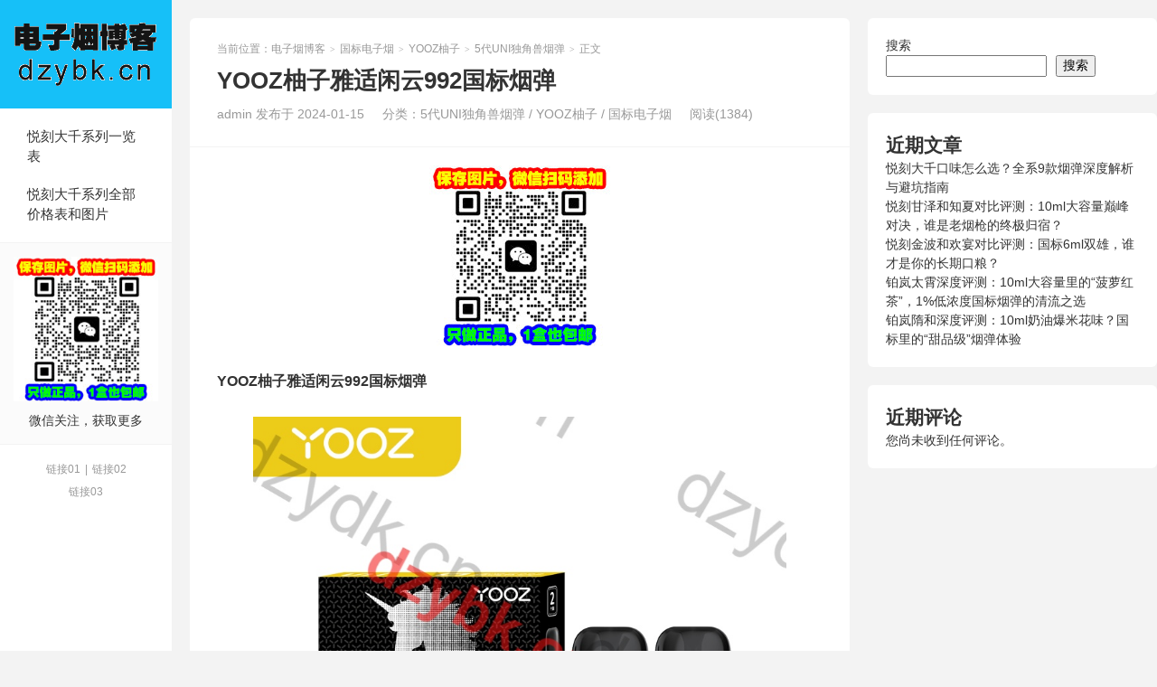

--- FILE ---
content_type: text/html; charset=UTF-8
request_url: https://www.dzybk.cn/1474.html
body_size: 12972
content:
<!DOCTYPE HTML>
<html>
<head>

	<!-- Google tag (gtag.js) -->
<script async src="https://www.googletagmanager.com/gtag/js?id=G-X52SNBP1TW"></script>
<!-- Clarity tracking code for https://www.dzybk.cn -->
<script>
    (function(c,l,a,r,i,t,y){
        c[a]=c[a]||function(){(c[a].q=c[a].q||[]).push(arguments)};
        t=l.createElement(r);t.async=1;t.src="https://www.clarity.ms/tag/"+i+"?ref=bwt";
        y=l.getElementsByTagName(r)[0];y.parentNode.insertBefore(t,y);
    })(window, document, "clarity", "script", "t6zr17a5o9");
</script>
<script>
  window.dataLayer = window.dataLayer || [];
  function gtag(){dataLayer.push(arguments);}
  gtag('js', new Date());

  gtag('config', 'G-X52SNBP1TW');
</script>
<meta charset="UTF-8">
<meta http-equiv="X-UA-Compatible" content="IE=edge">
<meta name="viewport" content="width=device-width, initial-scale=1.0, user-scalable=0, minimum-scale=1.0, maximum-scale=1.0">
<meta http-equiv="Cache-Control" content="no-transform">
<meta http-equiv="Cache-Control" content="no-siteapp">
<script>
var _hmt = _hmt || [];
(function() {
  var hm = document.createElement("script");
  hm.src = "https://hm.baidu.com/hm.js?9b2eb1da3817ddfd45834b0a0126b07d";
  var s = document.getElementsByTagName("script")[0]; 
  s.parentNode.insertBefore(hm, s);
})();
</script>

<title>YOOZ柚子雅适闲云992国标烟弹 - 电子烟博客-电子烟博客</title>
<meta name='robots' content='index, follow, max-image-preview:large, max-snippet:-1, max-video-preview:-1' />

	<!-- This site is optimized with the Yoast SEO plugin v26.7 - https://yoast.com/wordpress/plugins/seo/ -->
	<meta name="description" content="YOOZ柚子雅适闲云992口感如何？好抽吗？整体口味黑莓乌龙茶的感觉。YOOZ柚子雅适闲云992口感用户反馈？入口：果香四溢，清香扑鼻，多重口感中和的莓果酸度口感更甜润，中段：茶香温润舒缓，味道甜醇，丝滑棉润，不发酸不锁喉，尾调：层次丰富，舒缓回甘明显，击喉适中" />
	<link rel="canonical" href="https://www.dzybk.cn/1474.html" />
	<meta property="og:locale" content="zh_CN" />
	<meta property="og:type" content="article" />
	<meta property="og:title" content="YOOZ柚子雅适闲云992国标烟弹 - 电子烟博客" />
	<meta property="og:description" content="YOOZ柚子雅适闲云992口感如何？好抽吗？整体口味黑莓乌龙茶的感觉。YOOZ柚子雅适闲云992口感用户反馈？入口：果香四溢，清香扑鼻，多重口感中和的莓果酸度口感更甜润，中段：茶香温润舒缓，味道甜醇，丝滑棉润，不发酸不锁喉，尾调：层次丰富，舒缓回甘明显，击喉适中" />
	<meta property="og:url" content="https://www.dzybk.cn/1474.html" />
	<meta property="og:site_name" content="电子烟博客" />
	<meta property="article:published_time" content="2024-01-15T13:44:45+00:00" />
	<meta property="og:image" content="https://www.dzybk.cn/wp-content/uploads/2024/01/YOOZ柚子5代UNI雅适闲云992国标烟弹-3.jpg" />
	<meta property="og:image:width" content="800" />
	<meta property="og:image:height" content="800" />
	<meta property="og:image:type" content="image/jpeg" />
	<meta name="author" content="admin" />
	<meta name="twitter:card" content="summary_large_image" />
	<meta name="twitter:creator" content="@blwywvape" />
	<meta name="twitter:site" content="@blwywvape" />
	<meta name="twitter:label1" content="作者" />
	<meta name="twitter:data1" content="admin" />
	<meta name="twitter:label2" content="预计阅读时间" />
	<meta name="twitter:data2" content="2 分" />
	<script type="application/ld+json" class="yoast-schema-graph">{"@context":"https://schema.org","@graph":[{"@type":"Article","@id":"https://www.dzybk.cn/1474.html#article","isPartOf":{"@id":"https://www.dzybk.cn/1474.html"},"author":{"name":"admin","@id":"https://www.dzybk.cn/#/schema/person/37f291ae0f613f8e46427f8cafb22d4b"},"headline":"YOOZ柚子雅适闲云992国标烟弹","datePublished":"2024-01-15T13:44:45+00:00","mainEntityOfPage":{"@id":"https://www.dzybk.cn/1474.html"},"wordCount":18,"commentCount":0,"publisher":{"@id":"https://www.dzybk.cn/#organization"},"image":{"@id":"https://www.dzybk.cn/1474.html#primaryimage"},"thumbnailUrl":"https://www.dzybk.cn/wp-content/uploads/2024/01/YOOZ柚子5代UNI雅适闲云992国标烟弹-3.jpg","keywords":["YOOZ柚子雅适闲云992","YOOZ雅适闲云992","柚子雅适闲云992"],"articleSection":["5代UNI独角兽烟弹","YOOZ柚子","国标电子烟"],"inLanguage":"zh-Hans","potentialAction":[{"@type":"CommentAction","name":"Comment","target":["https://www.dzybk.cn/1474.html#respond"]}]},{"@type":"WebPage","@id":"https://www.dzybk.cn/1474.html","url":"https://www.dzybk.cn/1474.html","name":"YOOZ柚子雅适闲云992国标烟弹 - 电子烟博客","isPartOf":{"@id":"https://www.dzybk.cn/#website"},"primaryImageOfPage":{"@id":"https://www.dzybk.cn/1474.html#primaryimage"},"image":{"@id":"https://www.dzybk.cn/1474.html#primaryimage"},"thumbnailUrl":"https://www.dzybk.cn/wp-content/uploads/2024/01/YOOZ柚子5代UNI雅适闲云992国标烟弹-3.jpg","datePublished":"2024-01-15T13:44:45+00:00","description":"YOOZ柚子雅适闲云992口感如何？好抽吗？整体口味黑莓乌龙茶的感觉。YOOZ柚子雅适闲云992口感用户反馈？入口：果香四溢，清香扑鼻，多重口感中和的莓果酸度口感更甜润，中段：茶香温润舒缓，味道甜醇，丝滑棉润，不发酸不锁喉，尾调：层次丰富，舒缓回甘明显，击喉适中","breadcrumb":{"@id":"https://www.dzybk.cn/1474.html#breadcrumb"},"inLanguage":"zh-Hans","potentialAction":[{"@type":"ReadAction","target":["https://www.dzybk.cn/1474.html"]}]},{"@type":"ImageObject","inLanguage":"zh-Hans","@id":"https://www.dzybk.cn/1474.html#primaryimage","url":"https://www.dzybk.cn/wp-content/uploads/2024/01/YOOZ柚子5代UNI雅适闲云992国标烟弹-3.jpg","contentUrl":"https://www.dzybk.cn/wp-content/uploads/2024/01/YOOZ柚子5代UNI雅适闲云992国标烟弹-3.jpg","width":800,"height":800},{"@type":"BreadcrumbList","@id":"https://www.dzybk.cn/1474.html#breadcrumb","itemListElement":[{"@type":"ListItem","position":1,"name":"首页","item":"https://www.dzybk.cn/"},{"@type":"ListItem","position":2,"name":"YOOZ柚子雅适闲云992国标烟弹"}]},{"@type":"WebSite","@id":"https://www.dzybk.cn/#website","url":"https://www.dzybk.cn/","name":"电子烟博客","description":"电子烟资讯都在这里","publisher":{"@id":"https://www.dzybk.cn/#organization"},"potentialAction":[{"@type":"SearchAction","target":{"@type":"EntryPoint","urlTemplate":"https://www.dzybk.cn/?s={search_term_string}"},"query-input":{"@type":"PropertyValueSpecification","valueRequired":true,"valueName":"search_term_string"}}],"inLanguage":"zh-Hans"},{"@type":"Organization","@id":"https://www.dzybk.cn/#organization","name":"电子烟博客","url":"https://www.dzybk.cn/","logo":{"@type":"ImageObject","inLanguage":"zh-Hans","@id":"https://www.dzybk.cn/#/schema/logo/image/","url":"https://www.dzybk.cn/wp-content/uploads/2023/10/1696169210-dzybk-pc.png","contentUrl":"https://www.dzybk.cn/wp-content/uploads/2023/10/1696169210-dzybk-pc.png","width":190,"height":120,"caption":"电子烟博客"},"image":{"@id":"https://www.dzybk.cn/#/schema/logo/image/"},"sameAs":["https://x.com/blwywvape"]},{"@type":"Person","@id":"https://www.dzybk.cn/#/schema/person/37f291ae0f613f8e46427f8cafb22d4b","name":"admin","image":{"@type":"ImageObject","inLanguage":"zh-Hans","@id":"https://www.dzybk.cn/#/schema/person/image/","url":"https://cravatar.cn/avatar/258d8dc916db8cea2cafb6c3cd0cb0246efe061421dbd83ec3a350428cabda4f?s=96&d=mystery","contentUrl":"https://cravatar.cn/avatar/258d8dc916db8cea2cafb6c3cd0cb0246efe061421dbd83ec3a350428cabda4f?s=96&d=mystery","caption":"admin"},"sameAs":["http://47.111.181.115"],"url":"https://www.dzybk.cn/author/admin"}]}</script>
	<!-- / Yoast SEO plugin. -->


<link rel='dns-prefetch' href='//www.dzybk.cn' />
<link rel="alternate" type="application/rss+xml" title="电子烟博客 &raquo; YOOZ柚子雅适闲云992国标烟弹 评论 Feed" href="https://www.dzybk.cn/1474.html/feed" />
<link rel="alternate" title="oEmbed (JSON)" type="application/json+oembed" href="https://www.dzybk.cn/wp-json/oembed/1.0/embed?url=https%3A%2F%2Fwww.dzybk.cn%2F1474.html" />
<link rel="alternate" title="oEmbed (XML)" type="text/xml+oembed" href="https://www.dzybk.cn/wp-json/oembed/1.0/embed?url=https%3A%2F%2Fwww.dzybk.cn%2F1474.html&#038;format=xml" />
<style id='wp-img-auto-sizes-contain-inline-css' type='text/css'>
img:is([sizes=auto i],[sizes^="auto," i]){contain-intrinsic-size:3000px 1500px}
/*# sourceURL=wp-img-auto-sizes-contain-inline-css */
</style>
<style id='wp-block-library-inline-css' type='text/css'>
:root{--wp-block-synced-color:#7a00df;--wp-block-synced-color--rgb:122,0,223;--wp-bound-block-color:var(--wp-block-synced-color);--wp-editor-canvas-background:#ddd;--wp-admin-theme-color:#007cba;--wp-admin-theme-color--rgb:0,124,186;--wp-admin-theme-color-darker-10:#006ba1;--wp-admin-theme-color-darker-10--rgb:0,107,160.5;--wp-admin-theme-color-darker-20:#005a87;--wp-admin-theme-color-darker-20--rgb:0,90,135;--wp-admin-border-width-focus:2px}@media (min-resolution:192dpi){:root{--wp-admin-border-width-focus:1.5px}}.wp-element-button{cursor:pointer}:root .has-very-light-gray-background-color{background-color:#eee}:root .has-very-dark-gray-background-color{background-color:#313131}:root .has-very-light-gray-color{color:#eee}:root .has-very-dark-gray-color{color:#313131}:root .has-vivid-green-cyan-to-vivid-cyan-blue-gradient-background{background:linear-gradient(135deg,#00d084,#0693e3)}:root .has-purple-crush-gradient-background{background:linear-gradient(135deg,#34e2e4,#4721fb 50%,#ab1dfe)}:root .has-hazy-dawn-gradient-background{background:linear-gradient(135deg,#faaca8,#dad0ec)}:root .has-subdued-olive-gradient-background{background:linear-gradient(135deg,#fafae1,#67a671)}:root .has-atomic-cream-gradient-background{background:linear-gradient(135deg,#fdd79a,#004a59)}:root .has-nightshade-gradient-background{background:linear-gradient(135deg,#330968,#31cdcf)}:root .has-midnight-gradient-background{background:linear-gradient(135deg,#020381,#2874fc)}:root{--wp--preset--font-size--normal:16px;--wp--preset--font-size--huge:42px}.has-regular-font-size{font-size:1em}.has-larger-font-size{font-size:2.625em}.has-normal-font-size{font-size:var(--wp--preset--font-size--normal)}.has-huge-font-size{font-size:var(--wp--preset--font-size--huge)}.has-text-align-center{text-align:center}.has-text-align-left{text-align:left}.has-text-align-right{text-align:right}.has-fit-text{white-space:nowrap!important}#end-resizable-editor-section{display:none}.aligncenter{clear:both}.items-justified-left{justify-content:flex-start}.items-justified-center{justify-content:center}.items-justified-right{justify-content:flex-end}.items-justified-space-between{justify-content:space-between}.screen-reader-text{border:0;clip-path:inset(50%);height:1px;margin:-1px;overflow:hidden;padding:0;position:absolute;width:1px;word-wrap:normal!important}.screen-reader-text:focus{background-color:#ddd;clip-path:none;color:#444;display:block;font-size:1em;height:auto;left:5px;line-height:normal;padding:15px 23px 14px;text-decoration:none;top:5px;width:auto;z-index:100000}html :where(.has-border-color){border-style:solid}html :where([style*=border-top-color]){border-top-style:solid}html :where([style*=border-right-color]){border-right-style:solid}html :where([style*=border-bottom-color]){border-bottom-style:solid}html :where([style*=border-left-color]){border-left-style:solid}html :where([style*=border-width]){border-style:solid}html :where([style*=border-top-width]){border-top-style:solid}html :where([style*=border-right-width]){border-right-style:solid}html :where([style*=border-bottom-width]){border-bottom-style:solid}html :where([style*=border-left-width]){border-left-style:solid}html :where(img[class*=wp-image-]){height:auto;max-width:100%}:where(figure){margin:0 0 1em}html :where(.is-position-sticky){--wp-admin--admin-bar--position-offset:var(--wp-admin--admin-bar--height,0px)}@media screen and (max-width:600px){html :where(.is-position-sticky){--wp-admin--admin-bar--position-offset:0px}}

/*# sourceURL=wp-block-library-inline-css */
</style><style id='wp-block-heading-inline-css' type='text/css'>
h1:where(.wp-block-heading).has-background,h2:where(.wp-block-heading).has-background,h3:where(.wp-block-heading).has-background,h4:where(.wp-block-heading).has-background,h5:where(.wp-block-heading).has-background,h6:where(.wp-block-heading).has-background{padding:1.25em 2.375em}h1.has-text-align-left[style*=writing-mode]:where([style*=vertical-lr]),h1.has-text-align-right[style*=writing-mode]:where([style*=vertical-rl]),h2.has-text-align-left[style*=writing-mode]:where([style*=vertical-lr]),h2.has-text-align-right[style*=writing-mode]:where([style*=vertical-rl]),h3.has-text-align-left[style*=writing-mode]:where([style*=vertical-lr]),h3.has-text-align-right[style*=writing-mode]:where([style*=vertical-rl]),h4.has-text-align-left[style*=writing-mode]:where([style*=vertical-lr]),h4.has-text-align-right[style*=writing-mode]:where([style*=vertical-rl]),h5.has-text-align-left[style*=writing-mode]:where([style*=vertical-lr]),h5.has-text-align-right[style*=writing-mode]:where([style*=vertical-rl]),h6.has-text-align-left[style*=writing-mode]:where([style*=vertical-lr]),h6.has-text-align-right[style*=writing-mode]:where([style*=vertical-rl]){rotate:180deg}
/*# sourceURL=https://www.dzybk.cn/wp-includes/blocks/heading/style.min.css */
</style>
<style id='wp-block-image-inline-css' type='text/css'>
.wp-block-image>a,.wp-block-image>figure>a{display:inline-block}.wp-block-image img{box-sizing:border-box;height:auto;max-width:100%;vertical-align:bottom}@media not (prefers-reduced-motion){.wp-block-image img.hide{visibility:hidden}.wp-block-image img.show{animation:show-content-image .4s}}.wp-block-image[style*=border-radius] img,.wp-block-image[style*=border-radius]>a{border-radius:inherit}.wp-block-image.has-custom-border img{box-sizing:border-box}.wp-block-image.aligncenter{text-align:center}.wp-block-image.alignfull>a,.wp-block-image.alignwide>a{width:100%}.wp-block-image.alignfull img,.wp-block-image.alignwide img{height:auto;width:100%}.wp-block-image .aligncenter,.wp-block-image .alignleft,.wp-block-image .alignright,.wp-block-image.aligncenter,.wp-block-image.alignleft,.wp-block-image.alignright{display:table}.wp-block-image .aligncenter>figcaption,.wp-block-image .alignleft>figcaption,.wp-block-image .alignright>figcaption,.wp-block-image.aligncenter>figcaption,.wp-block-image.alignleft>figcaption,.wp-block-image.alignright>figcaption{caption-side:bottom;display:table-caption}.wp-block-image .alignleft{float:left;margin:.5em 1em .5em 0}.wp-block-image .alignright{float:right;margin:.5em 0 .5em 1em}.wp-block-image .aligncenter{margin-left:auto;margin-right:auto}.wp-block-image :where(figcaption){margin-bottom:1em;margin-top:.5em}.wp-block-image.is-style-circle-mask img{border-radius:9999px}@supports ((-webkit-mask-image:none) or (mask-image:none)) or (-webkit-mask-image:none){.wp-block-image.is-style-circle-mask img{border-radius:0;-webkit-mask-image:url('data:image/svg+xml;utf8,<svg viewBox="0 0 100 100" xmlns="http://www.w3.org/2000/svg"><circle cx="50" cy="50" r="50"/></svg>');mask-image:url('data:image/svg+xml;utf8,<svg viewBox="0 0 100 100" xmlns="http://www.w3.org/2000/svg"><circle cx="50" cy="50" r="50"/></svg>');mask-mode:alpha;-webkit-mask-position:center;mask-position:center;-webkit-mask-repeat:no-repeat;mask-repeat:no-repeat;-webkit-mask-size:contain;mask-size:contain}}:root :where(.wp-block-image.is-style-rounded img,.wp-block-image .is-style-rounded img){border-radius:9999px}.wp-block-image figure{margin:0}.wp-lightbox-container{display:flex;flex-direction:column;position:relative}.wp-lightbox-container img{cursor:zoom-in}.wp-lightbox-container img:hover+button{opacity:1}.wp-lightbox-container button{align-items:center;backdrop-filter:blur(16px) saturate(180%);background-color:#5a5a5a40;border:none;border-radius:4px;cursor:zoom-in;display:flex;height:20px;justify-content:center;opacity:0;padding:0;position:absolute;right:16px;text-align:center;top:16px;width:20px;z-index:100}@media not (prefers-reduced-motion){.wp-lightbox-container button{transition:opacity .2s ease}}.wp-lightbox-container button:focus-visible{outline:3px auto #5a5a5a40;outline:3px auto -webkit-focus-ring-color;outline-offset:3px}.wp-lightbox-container button:hover{cursor:pointer;opacity:1}.wp-lightbox-container button:focus{opacity:1}.wp-lightbox-container button:focus,.wp-lightbox-container button:hover,.wp-lightbox-container button:not(:hover):not(:active):not(.has-background){background-color:#5a5a5a40;border:none}.wp-lightbox-overlay{box-sizing:border-box;cursor:zoom-out;height:100vh;left:0;overflow:hidden;position:fixed;top:0;visibility:hidden;width:100%;z-index:100000}.wp-lightbox-overlay .close-button{align-items:center;cursor:pointer;display:flex;justify-content:center;min-height:40px;min-width:40px;padding:0;position:absolute;right:calc(env(safe-area-inset-right) + 16px);top:calc(env(safe-area-inset-top) + 16px);z-index:5000000}.wp-lightbox-overlay .close-button:focus,.wp-lightbox-overlay .close-button:hover,.wp-lightbox-overlay .close-button:not(:hover):not(:active):not(.has-background){background:none;border:none}.wp-lightbox-overlay .lightbox-image-container{height:var(--wp--lightbox-container-height);left:50%;overflow:hidden;position:absolute;top:50%;transform:translate(-50%,-50%);transform-origin:top left;width:var(--wp--lightbox-container-width);z-index:9999999999}.wp-lightbox-overlay .wp-block-image{align-items:center;box-sizing:border-box;display:flex;height:100%;justify-content:center;margin:0;position:relative;transform-origin:0 0;width:100%;z-index:3000000}.wp-lightbox-overlay .wp-block-image img{height:var(--wp--lightbox-image-height);min-height:var(--wp--lightbox-image-height);min-width:var(--wp--lightbox-image-width);width:var(--wp--lightbox-image-width)}.wp-lightbox-overlay .wp-block-image figcaption{display:none}.wp-lightbox-overlay button{background:none;border:none}.wp-lightbox-overlay .scrim{background-color:#fff;height:100%;opacity:.9;position:absolute;width:100%;z-index:2000000}.wp-lightbox-overlay.active{visibility:visible}@media not (prefers-reduced-motion){.wp-lightbox-overlay.active{animation:turn-on-visibility .25s both}.wp-lightbox-overlay.active img{animation:turn-on-visibility .35s both}.wp-lightbox-overlay.show-closing-animation:not(.active){animation:turn-off-visibility .35s both}.wp-lightbox-overlay.show-closing-animation:not(.active) img{animation:turn-off-visibility .25s both}.wp-lightbox-overlay.zoom.active{animation:none;opacity:1;visibility:visible}.wp-lightbox-overlay.zoom.active .lightbox-image-container{animation:lightbox-zoom-in .4s}.wp-lightbox-overlay.zoom.active .lightbox-image-container img{animation:none}.wp-lightbox-overlay.zoom.active .scrim{animation:turn-on-visibility .4s forwards}.wp-lightbox-overlay.zoom.show-closing-animation:not(.active){animation:none}.wp-lightbox-overlay.zoom.show-closing-animation:not(.active) .lightbox-image-container{animation:lightbox-zoom-out .4s}.wp-lightbox-overlay.zoom.show-closing-animation:not(.active) .lightbox-image-container img{animation:none}.wp-lightbox-overlay.zoom.show-closing-animation:not(.active) .scrim{animation:turn-off-visibility .4s forwards}}@keyframes show-content-image{0%{visibility:hidden}99%{visibility:hidden}to{visibility:visible}}@keyframes turn-on-visibility{0%{opacity:0}to{opacity:1}}@keyframes turn-off-visibility{0%{opacity:1;visibility:visible}99%{opacity:0;visibility:visible}to{opacity:0;visibility:hidden}}@keyframes lightbox-zoom-in{0%{transform:translate(calc((-100vw + var(--wp--lightbox-scrollbar-width))/2 + var(--wp--lightbox-initial-left-position)),calc(-50vh + var(--wp--lightbox-initial-top-position))) scale(var(--wp--lightbox-scale))}to{transform:translate(-50%,-50%) scale(1)}}@keyframes lightbox-zoom-out{0%{transform:translate(-50%,-50%) scale(1);visibility:visible}99%{visibility:visible}to{transform:translate(calc((-100vw + var(--wp--lightbox-scrollbar-width))/2 + var(--wp--lightbox-initial-left-position)),calc(-50vh + var(--wp--lightbox-initial-top-position))) scale(var(--wp--lightbox-scale));visibility:hidden}}
/*# sourceURL=https://www.dzybk.cn/wp-includes/blocks/image/style.min.css */
</style>
<style id='wp-block-latest-comments-inline-css' type='text/css'>
ol.wp-block-latest-comments{box-sizing:border-box;margin-left:0}:where(.wp-block-latest-comments:not([style*=line-height] .wp-block-latest-comments__comment)){line-height:1.1}:where(.wp-block-latest-comments:not([style*=line-height] .wp-block-latest-comments__comment-excerpt p)){line-height:1.8}.has-dates :where(.wp-block-latest-comments:not([style*=line-height])),.has-excerpts :where(.wp-block-latest-comments:not([style*=line-height])){line-height:1.5}.wp-block-latest-comments .wp-block-latest-comments{padding-left:0}.wp-block-latest-comments__comment{list-style:none;margin-bottom:1em}.has-avatars .wp-block-latest-comments__comment{list-style:none;min-height:2.25em}.has-avatars .wp-block-latest-comments__comment .wp-block-latest-comments__comment-excerpt,.has-avatars .wp-block-latest-comments__comment .wp-block-latest-comments__comment-meta{margin-left:3.25em}.wp-block-latest-comments__comment-excerpt p{font-size:.875em;margin:.36em 0 1.4em}.wp-block-latest-comments__comment-date{display:block;font-size:.75em}.wp-block-latest-comments .avatar,.wp-block-latest-comments__comment-avatar{border-radius:1.5em;display:block;float:left;height:2.5em;margin-right:.75em;width:2.5em}.wp-block-latest-comments[class*=-font-size] a,.wp-block-latest-comments[style*=font-size] a{font-size:inherit}
/*# sourceURL=https://www.dzybk.cn/wp-includes/blocks/latest-comments/style.min.css */
</style>
<style id='wp-block-latest-posts-inline-css' type='text/css'>
.wp-block-latest-posts{box-sizing:border-box}.wp-block-latest-posts.alignleft{margin-right:2em}.wp-block-latest-posts.alignright{margin-left:2em}.wp-block-latest-posts.wp-block-latest-posts__list{list-style:none}.wp-block-latest-posts.wp-block-latest-posts__list li{clear:both;overflow-wrap:break-word}.wp-block-latest-posts.is-grid{display:flex;flex-wrap:wrap}.wp-block-latest-posts.is-grid li{margin:0 1.25em 1.25em 0;width:100%}@media (min-width:600px){.wp-block-latest-posts.columns-2 li{width:calc(50% - .625em)}.wp-block-latest-posts.columns-2 li:nth-child(2n){margin-right:0}.wp-block-latest-posts.columns-3 li{width:calc(33.33333% - .83333em)}.wp-block-latest-posts.columns-3 li:nth-child(3n){margin-right:0}.wp-block-latest-posts.columns-4 li{width:calc(25% - .9375em)}.wp-block-latest-posts.columns-4 li:nth-child(4n){margin-right:0}.wp-block-latest-posts.columns-5 li{width:calc(20% - 1em)}.wp-block-latest-posts.columns-5 li:nth-child(5n){margin-right:0}.wp-block-latest-posts.columns-6 li{width:calc(16.66667% - 1.04167em)}.wp-block-latest-posts.columns-6 li:nth-child(6n){margin-right:0}}:root :where(.wp-block-latest-posts.is-grid){padding:0}:root :where(.wp-block-latest-posts.wp-block-latest-posts__list){padding-left:0}.wp-block-latest-posts__post-author,.wp-block-latest-posts__post-date{display:block;font-size:.8125em}.wp-block-latest-posts__post-excerpt,.wp-block-latest-posts__post-full-content{margin-bottom:1em;margin-top:.5em}.wp-block-latest-posts__featured-image a{display:inline-block}.wp-block-latest-posts__featured-image img{height:auto;max-width:100%;width:auto}.wp-block-latest-posts__featured-image.alignleft{float:left;margin-right:1em}.wp-block-latest-posts__featured-image.alignright{float:right;margin-left:1em}.wp-block-latest-posts__featured-image.aligncenter{margin-bottom:1em;text-align:center}
/*# sourceURL=https://www.dzybk.cn/wp-includes/blocks/latest-posts/style.min.css */
</style>
<style id='wp-block-search-inline-css' type='text/css'>
.wp-block-search__button{margin-left:10px;word-break:normal}.wp-block-search__button.has-icon{line-height:0}.wp-block-search__button svg{height:1.25em;min-height:24px;min-width:24px;width:1.25em;fill:currentColor;vertical-align:text-bottom}:where(.wp-block-search__button){border:1px solid #ccc;padding:6px 10px}.wp-block-search__inside-wrapper{display:flex;flex:auto;flex-wrap:nowrap;max-width:100%}.wp-block-search__label{width:100%}.wp-block-search.wp-block-search__button-only .wp-block-search__button{box-sizing:border-box;display:flex;flex-shrink:0;justify-content:center;margin-left:0;max-width:100%}.wp-block-search.wp-block-search__button-only .wp-block-search__inside-wrapper{min-width:0!important;transition-property:width}.wp-block-search.wp-block-search__button-only .wp-block-search__input{flex-basis:100%;transition-duration:.3s}.wp-block-search.wp-block-search__button-only.wp-block-search__searchfield-hidden,.wp-block-search.wp-block-search__button-only.wp-block-search__searchfield-hidden .wp-block-search__inside-wrapper{overflow:hidden}.wp-block-search.wp-block-search__button-only.wp-block-search__searchfield-hidden .wp-block-search__input{border-left-width:0!important;border-right-width:0!important;flex-basis:0;flex-grow:0;margin:0;min-width:0!important;padding-left:0!important;padding-right:0!important;width:0!important}:where(.wp-block-search__input){appearance:none;border:1px solid #949494;flex-grow:1;font-family:inherit;font-size:inherit;font-style:inherit;font-weight:inherit;letter-spacing:inherit;line-height:inherit;margin-left:0;margin-right:0;min-width:3rem;padding:8px;text-decoration:unset!important;text-transform:inherit}:where(.wp-block-search__button-inside .wp-block-search__inside-wrapper){background-color:#fff;border:1px solid #949494;box-sizing:border-box;padding:4px}:where(.wp-block-search__button-inside .wp-block-search__inside-wrapper) .wp-block-search__input{border:none;border-radius:0;padding:0 4px}:where(.wp-block-search__button-inside .wp-block-search__inside-wrapper) .wp-block-search__input:focus{outline:none}:where(.wp-block-search__button-inside .wp-block-search__inside-wrapper) :where(.wp-block-search__button){padding:4px 8px}.wp-block-search.aligncenter .wp-block-search__inside-wrapper{margin:auto}.wp-block[data-align=right] .wp-block-search.wp-block-search__button-only .wp-block-search__inside-wrapper{float:right}
/*# sourceURL=https://www.dzybk.cn/wp-includes/blocks/search/style.min.css */
</style>
<style id='wp-block-group-inline-css' type='text/css'>
.wp-block-group{box-sizing:border-box}:where(.wp-block-group.wp-block-group-is-layout-constrained){position:relative}
/*# sourceURL=https://www.dzybk.cn/wp-includes/blocks/group/style.min.css */
</style>
<style id='wp-block-paragraph-inline-css' type='text/css'>
.is-small-text{font-size:.875em}.is-regular-text{font-size:1em}.is-large-text{font-size:2.25em}.is-larger-text{font-size:3em}.has-drop-cap:not(:focus):first-letter{float:left;font-size:8.4em;font-style:normal;font-weight:100;line-height:.68;margin:.05em .1em 0 0;text-transform:uppercase}body.rtl .has-drop-cap:not(:focus):first-letter{float:none;margin-left:.1em}p.has-drop-cap.has-background{overflow:hidden}:root :where(p.has-background){padding:1.25em 2.375em}:where(p.has-text-color:not(.has-link-color)) a{color:inherit}p.has-text-align-left[style*="writing-mode:vertical-lr"],p.has-text-align-right[style*="writing-mode:vertical-rl"]{rotate:180deg}
/*# sourceURL=https://www.dzybk.cn/wp-includes/blocks/paragraph/style.min.css */
</style>
<style id='global-styles-inline-css' type='text/css'>
:root{--wp--preset--aspect-ratio--square: 1;--wp--preset--aspect-ratio--4-3: 4/3;--wp--preset--aspect-ratio--3-4: 3/4;--wp--preset--aspect-ratio--3-2: 3/2;--wp--preset--aspect-ratio--2-3: 2/3;--wp--preset--aspect-ratio--16-9: 16/9;--wp--preset--aspect-ratio--9-16: 9/16;--wp--preset--color--black: #000000;--wp--preset--color--cyan-bluish-gray: #abb8c3;--wp--preset--color--white: #ffffff;--wp--preset--color--pale-pink: #f78da7;--wp--preset--color--vivid-red: #cf2e2e;--wp--preset--color--luminous-vivid-orange: #ff6900;--wp--preset--color--luminous-vivid-amber: #fcb900;--wp--preset--color--light-green-cyan: #7bdcb5;--wp--preset--color--vivid-green-cyan: #00d084;--wp--preset--color--pale-cyan-blue: #8ed1fc;--wp--preset--color--vivid-cyan-blue: #0693e3;--wp--preset--color--vivid-purple: #9b51e0;--wp--preset--gradient--vivid-cyan-blue-to-vivid-purple: linear-gradient(135deg,rgb(6,147,227) 0%,rgb(155,81,224) 100%);--wp--preset--gradient--light-green-cyan-to-vivid-green-cyan: linear-gradient(135deg,rgb(122,220,180) 0%,rgb(0,208,130) 100%);--wp--preset--gradient--luminous-vivid-amber-to-luminous-vivid-orange: linear-gradient(135deg,rgb(252,185,0) 0%,rgb(255,105,0) 100%);--wp--preset--gradient--luminous-vivid-orange-to-vivid-red: linear-gradient(135deg,rgb(255,105,0) 0%,rgb(207,46,46) 100%);--wp--preset--gradient--very-light-gray-to-cyan-bluish-gray: linear-gradient(135deg,rgb(238,238,238) 0%,rgb(169,184,195) 100%);--wp--preset--gradient--cool-to-warm-spectrum: linear-gradient(135deg,rgb(74,234,220) 0%,rgb(151,120,209) 20%,rgb(207,42,186) 40%,rgb(238,44,130) 60%,rgb(251,105,98) 80%,rgb(254,248,76) 100%);--wp--preset--gradient--blush-light-purple: linear-gradient(135deg,rgb(255,206,236) 0%,rgb(152,150,240) 100%);--wp--preset--gradient--blush-bordeaux: linear-gradient(135deg,rgb(254,205,165) 0%,rgb(254,45,45) 50%,rgb(107,0,62) 100%);--wp--preset--gradient--luminous-dusk: linear-gradient(135deg,rgb(255,203,112) 0%,rgb(199,81,192) 50%,rgb(65,88,208) 100%);--wp--preset--gradient--pale-ocean: linear-gradient(135deg,rgb(255,245,203) 0%,rgb(182,227,212) 50%,rgb(51,167,181) 100%);--wp--preset--gradient--electric-grass: linear-gradient(135deg,rgb(202,248,128) 0%,rgb(113,206,126) 100%);--wp--preset--gradient--midnight: linear-gradient(135deg,rgb(2,3,129) 0%,rgb(40,116,252) 100%);--wp--preset--font-size--small: 13px;--wp--preset--font-size--medium: 20px;--wp--preset--font-size--large: 36px;--wp--preset--font-size--x-large: 42px;--wp--preset--spacing--20: 0.44rem;--wp--preset--spacing--30: 0.67rem;--wp--preset--spacing--40: 1rem;--wp--preset--spacing--50: 1.5rem;--wp--preset--spacing--60: 2.25rem;--wp--preset--spacing--70: 3.38rem;--wp--preset--spacing--80: 5.06rem;--wp--preset--shadow--natural: 6px 6px 9px rgba(0, 0, 0, 0.2);--wp--preset--shadow--deep: 12px 12px 50px rgba(0, 0, 0, 0.4);--wp--preset--shadow--sharp: 6px 6px 0px rgba(0, 0, 0, 0.2);--wp--preset--shadow--outlined: 6px 6px 0px -3px rgb(255, 255, 255), 6px 6px rgb(0, 0, 0);--wp--preset--shadow--crisp: 6px 6px 0px rgb(0, 0, 0);}:where(.is-layout-flex){gap: 0.5em;}:where(.is-layout-grid){gap: 0.5em;}body .is-layout-flex{display: flex;}.is-layout-flex{flex-wrap: wrap;align-items: center;}.is-layout-flex > :is(*, div){margin: 0;}body .is-layout-grid{display: grid;}.is-layout-grid > :is(*, div){margin: 0;}:where(.wp-block-columns.is-layout-flex){gap: 2em;}:where(.wp-block-columns.is-layout-grid){gap: 2em;}:where(.wp-block-post-template.is-layout-flex){gap: 1.25em;}:where(.wp-block-post-template.is-layout-grid){gap: 1.25em;}.has-black-color{color: var(--wp--preset--color--black) !important;}.has-cyan-bluish-gray-color{color: var(--wp--preset--color--cyan-bluish-gray) !important;}.has-white-color{color: var(--wp--preset--color--white) !important;}.has-pale-pink-color{color: var(--wp--preset--color--pale-pink) !important;}.has-vivid-red-color{color: var(--wp--preset--color--vivid-red) !important;}.has-luminous-vivid-orange-color{color: var(--wp--preset--color--luminous-vivid-orange) !important;}.has-luminous-vivid-amber-color{color: var(--wp--preset--color--luminous-vivid-amber) !important;}.has-light-green-cyan-color{color: var(--wp--preset--color--light-green-cyan) !important;}.has-vivid-green-cyan-color{color: var(--wp--preset--color--vivid-green-cyan) !important;}.has-pale-cyan-blue-color{color: var(--wp--preset--color--pale-cyan-blue) !important;}.has-vivid-cyan-blue-color{color: var(--wp--preset--color--vivid-cyan-blue) !important;}.has-vivid-purple-color{color: var(--wp--preset--color--vivid-purple) !important;}.has-black-background-color{background-color: var(--wp--preset--color--black) !important;}.has-cyan-bluish-gray-background-color{background-color: var(--wp--preset--color--cyan-bluish-gray) !important;}.has-white-background-color{background-color: var(--wp--preset--color--white) !important;}.has-pale-pink-background-color{background-color: var(--wp--preset--color--pale-pink) !important;}.has-vivid-red-background-color{background-color: var(--wp--preset--color--vivid-red) !important;}.has-luminous-vivid-orange-background-color{background-color: var(--wp--preset--color--luminous-vivid-orange) !important;}.has-luminous-vivid-amber-background-color{background-color: var(--wp--preset--color--luminous-vivid-amber) !important;}.has-light-green-cyan-background-color{background-color: var(--wp--preset--color--light-green-cyan) !important;}.has-vivid-green-cyan-background-color{background-color: var(--wp--preset--color--vivid-green-cyan) !important;}.has-pale-cyan-blue-background-color{background-color: var(--wp--preset--color--pale-cyan-blue) !important;}.has-vivid-cyan-blue-background-color{background-color: var(--wp--preset--color--vivid-cyan-blue) !important;}.has-vivid-purple-background-color{background-color: var(--wp--preset--color--vivid-purple) !important;}.has-black-border-color{border-color: var(--wp--preset--color--black) !important;}.has-cyan-bluish-gray-border-color{border-color: var(--wp--preset--color--cyan-bluish-gray) !important;}.has-white-border-color{border-color: var(--wp--preset--color--white) !important;}.has-pale-pink-border-color{border-color: var(--wp--preset--color--pale-pink) !important;}.has-vivid-red-border-color{border-color: var(--wp--preset--color--vivid-red) !important;}.has-luminous-vivid-orange-border-color{border-color: var(--wp--preset--color--luminous-vivid-orange) !important;}.has-luminous-vivid-amber-border-color{border-color: var(--wp--preset--color--luminous-vivid-amber) !important;}.has-light-green-cyan-border-color{border-color: var(--wp--preset--color--light-green-cyan) !important;}.has-vivid-green-cyan-border-color{border-color: var(--wp--preset--color--vivid-green-cyan) !important;}.has-pale-cyan-blue-border-color{border-color: var(--wp--preset--color--pale-cyan-blue) !important;}.has-vivid-cyan-blue-border-color{border-color: var(--wp--preset--color--vivid-cyan-blue) !important;}.has-vivid-purple-border-color{border-color: var(--wp--preset--color--vivid-purple) !important;}.has-vivid-cyan-blue-to-vivid-purple-gradient-background{background: var(--wp--preset--gradient--vivid-cyan-blue-to-vivid-purple) !important;}.has-light-green-cyan-to-vivid-green-cyan-gradient-background{background: var(--wp--preset--gradient--light-green-cyan-to-vivid-green-cyan) !important;}.has-luminous-vivid-amber-to-luminous-vivid-orange-gradient-background{background: var(--wp--preset--gradient--luminous-vivid-amber-to-luminous-vivid-orange) !important;}.has-luminous-vivid-orange-to-vivid-red-gradient-background{background: var(--wp--preset--gradient--luminous-vivid-orange-to-vivid-red) !important;}.has-very-light-gray-to-cyan-bluish-gray-gradient-background{background: var(--wp--preset--gradient--very-light-gray-to-cyan-bluish-gray) !important;}.has-cool-to-warm-spectrum-gradient-background{background: var(--wp--preset--gradient--cool-to-warm-spectrum) !important;}.has-blush-light-purple-gradient-background{background: var(--wp--preset--gradient--blush-light-purple) !important;}.has-blush-bordeaux-gradient-background{background: var(--wp--preset--gradient--blush-bordeaux) !important;}.has-luminous-dusk-gradient-background{background: var(--wp--preset--gradient--luminous-dusk) !important;}.has-pale-ocean-gradient-background{background: var(--wp--preset--gradient--pale-ocean) !important;}.has-electric-grass-gradient-background{background: var(--wp--preset--gradient--electric-grass) !important;}.has-midnight-gradient-background{background: var(--wp--preset--gradient--midnight) !important;}.has-small-font-size{font-size: var(--wp--preset--font-size--small) !important;}.has-medium-font-size{font-size: var(--wp--preset--font-size--medium) !important;}.has-large-font-size{font-size: var(--wp--preset--font-size--large) !important;}.has-x-large-font-size{font-size: var(--wp--preset--font-size--x-large) !important;}
/*# sourceURL=global-styles-inline-css */
</style>

<style id='classic-theme-styles-inline-css' type='text/css'>
/*! This file is auto-generated */
.wp-block-button__link{color:#fff;background-color:#32373c;border-radius:9999px;box-shadow:none;text-decoration:none;padding:calc(.667em + 2px) calc(1.333em + 2px);font-size:1.125em}.wp-block-file__button{background:#32373c;color:#fff;text-decoration:none}
/*# sourceURL=/wp-includes/css/classic-themes.min.css */
</style>
<link rel='stylesheet' id='main-css' href='https://www.dzybk.cn/wp-content/themes/xiu/style.css?ver=9.2' type='text/css' media='all' />
<script type="text/javascript" src="https://www.dzybk.cn/wp-includes/js/jquery/jquery.min.js?ver=3.7.1" id="jquery-core-js"></script>
<script type="text/javascript" src="https://www.dzybk.cn/wp-includes/js/jquery/jquery-migrate.min.js?ver=3.4.1" id="jquery-migrate-js"></script>
<link rel="https://api.w.org/" href="https://www.dzybk.cn/wp-json/" /><link rel="alternate" title="JSON" type="application/json" href="https://www.dzybk.cn/wp-json/wp/v2/posts/1474" /><link rel="EditURI" type="application/rsd+xml" title="RSD" href="https://www.dzybk.cn/xmlrpc.php?rsd" />
<style>.container{max-width:1280px}:root{--tb--main:#16C0F8}</style>
<link rel="shortcut icon" href="https://www.dzybk.cn/favicon.ico">
</head>
<body class="wp-singular post-template-default single single-post postid-1474 single-format-standard wp-theme-xiu search_not m-home-most sticky-m comment_vcode">
<section class="container">
<header class="header">
	<div class="logo"><a href="https://www.dzybk.cn" title="电子烟博客-电子烟资讯都在这里"><img class="logo-img-pc" src="https://www.dzybk.cn/wp-content/uploads/2023/09/dzybk-pc.png" alt="电子烟博客"><img class="logo-img-m" src="https://www.dzybk.cn/wp-content/uploads/2023/09/dzybk-mob.png" alt="电子烟博客">电子烟博客</a></div>	<ul class="nav"><li class="navmore"><i class="tbfa">&#xe612;</i></li>
<li class="page_item page-item-2266"><a href="https://www.dzybk.cn/ykdqylb">悦刻大千系列一览表</a></li>
<li class="page_item page-item-2269"><a href="https://www.dzybk.cn/ykdqjgtp">悦刻大千系列全部价格表和图片</a></li>

</ul>					<div class="feeds">
			<img src='https://www.dzybk.cn/wp-content/uploads/2023/10/Weixin-Image_20231012181041.jpg'>
			微信关注，获取更多		</div>
		<div class="slinks">
		<a href="http://www.dzybk.cn" title="链接01">链接01</a>|<a href="http://www.dzybk.cn" title="链接02">链接02</a><br><a href="http://www.dzybk.cn" title="链接03">链接03</a>	</div>

	</header><div class="content-wrap">
	<div class="content">
							<header class="article-header">
									<div class="breadcrumbs"><span class="text-muted">当前位置：</span><a href="https://www.dzybk.cn">电子烟博客</a> <small>></small> <a href="https://www.dzybk.cn/category/gbdzy">国标电子烟</a> <small>></small> <a href="https://www.dzybk.cn/category/gbdzy/yooz">YOOZ柚子</a> <small>></small> <a href="https://www.dzybk.cn/category/gbdzy/yooz/5dunidjs">5代UNI独角兽烟弹</a> <small>></small> <span class="text-muted">正文</span></div>
								<h1 class="article-title">YOOZ柚子雅适闲云992国标烟弹</h1>
				<ul class="article-meta">
										<li>
						admin						发布于 2024-01-15					</li>
					<li>分类：<a href="https://www.dzybk.cn/category/gbdzy/yooz/5dunidjs" rel="category tag">5代UNI独角兽烟弹</a> / <a href="https://www.dzybk.cn/category/gbdzy/yooz" rel="category tag">YOOZ柚子</a> / <a href="https://www.dzybk.cn/category/gbdzy" rel="category tag">国标电子烟</a></li>										<li><span class="post-views">阅读(1384)</span></li>										<li></li>				</ul>
			</header>
			<div class="ssr ssr-content ssr-post"><img src="https://www.dzybk.cn/wp-content/uploads/2023/10/Weixin-Image_20231012181041.jpg"></div>			<article class="article-content">
				
<p><strong>YOOZ柚子雅适闲云992国标烟弹</strong></p>



<figure class="wp-block-image size-full"><img fetchpriority="high" decoding="async" width="800" height="800" src="https://www.dzybk.cn/wp-content/uploads/2024/01/YOOZ柚子5代UNI雅适闲云992国标烟弹-3.jpg" alt="" class="wp-image-1467" srcset="https://www.dzybk.cn/wp-content/uploads/2024/01/YOOZ柚子5代UNI雅适闲云992国标烟弹-3.jpg 800w, https://www.dzybk.cn/wp-content/uploads/2024/01/YOOZ柚子5代UNI雅适闲云992国标烟弹-3-300x300.jpg 300w, https://www.dzybk.cn/wp-content/uploads/2024/01/YOOZ柚子5代UNI雅适闲云992国标烟弹-3-150x150.jpg 150w, https://www.dzybk.cn/wp-content/uploads/2024/01/YOOZ柚子5代UNI雅适闲云992国标烟弹-3-768x768.jpg 768w" sizes="(max-width: 800px) 100vw, 800px" /></figure>



<p>零售价格：89元到99元左右/盒/2颗</p>



<p>微商价格：70元到80元左右/盒/2颗（量大应该还可以便宜）</p>



<iframe src="//player.bilibili.com/player.html?aid=325916134&#038;bvid=BV1rw411u7fy&#038;cid=1399317992&#038;p=1" scrolling="no" border="0" frameborder="no" framespacing="0" allowfullscreen="true"> </iframe>



<p>系列：YOOZ柚子5代UNI独角兽烟弹系列</p>



<p>雅适闲云992（2个装）</p>



<p>产品型号：YPCU-0011</p>



<p>匹配烟具：UNI烟具</p>



<p>匹配型号：YDVU-0011</p>



<p>工作功率：7W</p>



<p>输入电压：2.28V-3.24V</p>



<p>烟液体积：2.1mL/个</p>



<p>烟碱浓度：16mg/g</p>



<p>烟碱总量：37mg/个×2个</p>



<figure class="wp-block-image size-large"><img decoding="async" width="569" height="1024" src="https://www.dzybk.cn/wp-content/uploads/2024/01/YOOZ柚子5代UNI雅适闲云992国标烟弹-1-569x1024.jpg" alt="" class="wp-image-1465" srcset="https://www.dzybk.cn/wp-content/uploads/2024/01/YOOZ柚子5代UNI雅适闲云992国标烟弹-1-569x1024.jpg 569w, https://www.dzybk.cn/wp-content/uploads/2024/01/YOOZ柚子5代UNI雅适闲云992国标烟弹-1-167x300.jpg 167w, https://www.dzybk.cn/wp-content/uploads/2024/01/YOOZ柚子5代UNI雅适闲云992国标烟弹-1.jpg 600w" sizes="(max-width: 569px) 100vw, 569px" /></figure>



<p>YOOZ柚子雅适闲云992国标烟弹成分：丙二醇、丙三醇、烟草提取物、烟碱、乙醇、苯甲酸、乳酸、乙酷丙酸</p>



<figure class="wp-block-image size-large"><img decoding="async" width="651" height="1024" src="https://www.dzybk.cn/wp-content/uploads/2024/01/YOOZ柚子5代UNI雅适闲云992国标烟弹详情页-3-651x1024.jpg" alt="" class="wp-image-1470" srcset="https://www.dzybk.cn/wp-content/uploads/2024/01/YOOZ柚子5代UNI雅适闲云992国标烟弹详情页-3-651x1024.jpg 651w, https://www.dzybk.cn/wp-content/uploads/2024/01/YOOZ柚子5代UNI雅适闲云992国标烟弹详情页-3-191x300.jpg 191w, https://www.dzybk.cn/wp-content/uploads/2024/01/YOOZ柚子5代UNI雅适闲云992国标烟弹详情页-3-768x1208.jpg 768w, https://www.dzybk.cn/wp-content/uploads/2024/01/YOOZ柚子5代UNI雅适闲云992国标烟弹详情页-3.jpg 800w" sizes="(max-width: 651px) 100vw, 651px" /></figure>



<p>YOOZ柚子雅适闲云992口感如何？好抽吗？</p>



<p>整体口味黑莓乌龙茶的感觉。</p>



<figure class="wp-block-image size-large"><img loading="lazy" decoding="async" width="605" height="1024" src="https://www.dzybk.cn/wp-content/uploads/2024/01/YOOZ柚子5代UNI雅适闲云992国标烟弹详情页-2-605x1024.jpg" alt="" class="wp-image-1469" srcset="https://www.dzybk.cn/wp-content/uploads/2024/01/YOOZ柚子5代UNI雅适闲云992国标烟弹详情页-2-605x1024.jpg 605w, https://www.dzybk.cn/wp-content/uploads/2024/01/YOOZ柚子5代UNI雅适闲云992国标烟弹详情页-2-177x300.jpg 177w, https://www.dzybk.cn/wp-content/uploads/2024/01/YOOZ柚子5代UNI雅适闲云992国标烟弹详情页-2-768x1301.jpg 768w, https://www.dzybk.cn/wp-content/uploads/2024/01/YOOZ柚子5代UNI雅适闲云992国标烟弹详情页-2.jpg 800w" sizes="auto, (max-width: 605px) 100vw, 605px" /></figure>



<p>击喉感：3颗星</p>



<p>香气浓郁度：4颗星</p>



<figure class="wp-block-image size-large"><img loading="lazy" decoding="async" width="569" height="1024" src="https://www.dzybk.cn/wp-content/uploads/2024/01/0cad1aafa549543bd5bf2573214afce-569x1024.jpg" alt="" class="wp-image-1366" srcset="https://www.dzybk.cn/wp-content/uploads/2024/01/0cad1aafa549543bd5bf2573214afce-569x1024.jpg 569w, https://www.dzybk.cn/wp-content/uploads/2024/01/0cad1aafa549543bd5bf2573214afce-167x300.jpg 167w, https://www.dzybk.cn/wp-content/uploads/2024/01/0cad1aafa549543bd5bf2573214afce.jpg 600w" sizes="auto, (max-width: 569px) 100vw, 569px" /></figure>



<p>YOOZ柚子雅适闲云992口感用户反馈？</p>



<p>入口：果香四溢，清香扑鼻，多重口感中和的莓果酸度口感更甜润，中段：茶香温润舒缓，味道甜醇，丝滑棉润，不发酸不锁喉，尾调：层次丰富，舒缓回甘明显，击喉适中</p>



<figure class="wp-block-image size-large"><img loading="lazy" decoding="async" width="569" height="1024" src="https://www.dzybk.cn/wp-content/uploads/2024/01/0cad1aafa549543bd5bf2573214afce-569x1024.jpg" alt="" class="wp-image-1366" srcset="https://www.dzybk.cn/wp-content/uploads/2024/01/0cad1aafa549543bd5bf2573214afce-569x1024.jpg 569w, https://www.dzybk.cn/wp-content/uploads/2024/01/0cad1aafa549543bd5bf2573214afce-167x300.jpg 167w, https://www.dzybk.cn/wp-content/uploads/2024/01/0cad1aafa549543bd5bf2573214afce.jpg 600w" sizes="auto, (max-width: 569px) 100vw, 569px" /></figure>



<p>YOOZ柚子雅适闲云992国标烟弹设计灵感：</p>



<p>酸甜柔和，如梦初醒.此刻忘却尘世喧嚣！它是“缪斯女神”，温柔如水又甜美动人！</p>
								<div class="ssr ssr-content-bom ssr-post"><img src="https://www.dzybk.cn/wp-content/uploads/2023/10/Weixin-Image_20231012181041.jpg"></div>				<p class="post-copyright">未经允许不得转载：<a href="https://www.dzybk.cn">电子烟博客</a> &raquo; <a href="https://www.dzybk.cn/1474.html">YOOZ柚子雅适闲云992国标烟弹</a></p>			</article>
		
		<footer class="article-footer">
			<div class="article-social">
				<a href="javascript:;" class="action action-like" data-pid="1474" data-event="like"><i class="tbfa">&#xe64c;</i>赞 (<span>2</span>)</a>											</div>
			<div class="action-share"><div class="shares"><dfn>分享到</dfn><a href="javascript:;" data-url="https://www.dzybk.cn/1474.html" class="share-weixin" title="分享到微信"><i class="tbfa">&#xe61e;</i></a><a etap="share" data-share="weibo" class="share-tsina" title="分享到微博"><i class="tbfa">&#xe645;</i></a><a etap="share" data-share="qq" class="share-sqq" title="分享到QQ好友"><i class="tbfa">&#xe60f;</i></a><a etap="share" data-share="qzone" class="share-qzone" title="分享到QQ空间"><i class="tbfa">&#xe600;</i></a><a etap="share" data-share="line" class="share-line" title="分享到Line"><i class="tbfa">&#xe6fb;</i></a><a etap="share" data-share="twitter" class="share-twitter" title="分享到Twitter"><i class="tbfa">&#xe902;</i></a><a etap="share" data-share="facebook" class="share-facebook" title="分享到Facebook"><i class="tbfa">&#xe725;</i></a><a etap="share" data-share="telegram" class="share-telegram" title="分享到Telegram"><i class="tbfa">&#xe9ac;</i></a><a etap="share" data-share="skype" class="share-skype" title="分享到Skype"><i class="tbfa">&#xe87d;</i></a></div></div>

			<div class="article-tags">
				<strong>标签</strong><a href="https://www.dzybk.cn/tag/yooz%e6%9f%9a%e5%ad%90%e9%9b%85%e9%80%82%e9%97%b2%e4%ba%91992" rel="tag">YOOZ柚子雅适闲云992</a><a href="https://www.dzybk.cn/tag/yooz%e9%9b%85%e9%80%82%e9%97%b2%e4%ba%91992" rel="tag">YOOZ雅适闲云992</a><a href="https://www.dzybk.cn/tag/%e6%9f%9a%e5%ad%90%e9%9b%85%e9%80%82%e9%97%b2%e4%ba%91992" rel="tag">柚子雅适闲云992</a>			</div>
		</footer>

					<div class="article-author">
				<img alt='' data-original='https://cravatar.cn/avatar/258d8dc916db8cea2cafb6c3cd0cb0246efe061421dbd83ec3a350428cabda4f?s=50&#038;d=mystery' srcset='https://cravatar.cn/avatar/258d8dc916db8cea2cafb6c3cd0cb0246efe061421dbd83ec3a350428cabda4f?s=100&#038;d=mystery 2x' class='avatar avatar-50 photo' height='50' width='50' loading='lazy' decoding='async'/>				<h4>作者：<a title="查看更多文章" href="https://www.dzybk.cn/author/admin">电子烟博客微信：vape5544</a></h4>
				<div class="article-author-desc"></div>
			</div>
		
		<nav class="article-nav">
			<span class="article-nav-prev"><span>上一篇</span><a href="https://www.dzybk.cn/1471.html" rel="prev">YOOZ柚子纯香意复661国标烟弹</a></span>
			<span class="article-nav-next"><span>下一篇</span><a href="https://www.dzybk.cn/1477.html" rel="next">YOOZ柚子褐韵雅151国标烟弹</a></span>
		</nav>

				<div class="relates relates-model-thumb"><h3 class="title"><strong>相关推荐</strong></h3><ul><li><a href="https://www.dzybk.cn/3867.html"><span class="thumbnail"><img src="https://www.dzybk.cn/wp-content/themes/xiu/assets/img/thumbnail.png" data-original="https://www.dzybk.cn/wp-content/uploads/2024/01/0cad1aafa549543bd5bf2573214afce-240x180.jpg" class="thumb"/></span>YOOZ雅适闲云992深度评测：黑莓乌龙茶，被誉为乌龙茶天花板？</a></li><li><a href="https://www.dzybk.cn/1367.html"><span class="thumbnail"><img src="https://www.dzybk.cn/wp-content/themes/xiu/assets/img/thumbnail.png" data-original="https://www.dzybk.cn/wp-content/uploads/2024/01/0cad1aafa549543bd5bf2573214afce-240x180.jpg" class="thumb"/></span>YOOZ柚子5代UNI雅适闲云992国标烟弹谍照</a></li><li><a href="https://www.dzybk.cn/4250.html"><span class="thumbnail"><img src="https://www.dzybk.cn/wp-content/themes/xiu/assets/img/thumbnail.png" data-original="https://www.dzybk.cn/wp-content/uploads/2025/10/RELX悦刻大千mego甘泽山烤20国标烟弹-6-240x180.jpg" class="thumb"/></span>悦刻大千口味怎么选？全系9款烟弹深度解析与避坑指南</a></li><li><a href="https://www.dzybk.cn/4248.html"><span class="thumbnail"><img src="https://www.dzybk.cn/wp-content/themes/xiu/assets/img/thumbnail.png" data-original="https://www.dzybk.cn/wp-content/uploads/2026/01/悦刻大千Mega知夏山烤85宣传图-2-240x180.png" class="thumb"/></span>悦刻甘泽和知夏对比评测：10ml大容量巅峰对决，谁是老烟枪的终极归宿？</a></li><li><a href="https://www.dzybk.cn/4244.html"><span class="thumbnail"><img src="https://www.dzybk.cn/wp-content/themes/xiu/assets/img/thumbnail.png" data-original="https://www.dzybk.cn/wp-content/uploads/2026/01/金波双12-1-240x180.jpg" class="thumb"/></span>悦刻金波和欢宴对比评测：国标6ml双雄，谁才是你的长期口粮？</a></li><li><a href="https://www.dzybk.cn/4242.html"><span class="thumbnail"><img src="https://www.dzybk.cn/wp-content/themes/xiu/assets/img/thumbnail.png" data-original="https://www.dzybk.cn/wp-content/uploads/2025/12/铂岚太霄国标烟弹宣传图-1-240x180.jpg" class="thumb"/></span>铂岚太霄深度评测：10ml大容量里的“菠萝红茶”，1%低浓度国标烟弹的清流之选</a></li><li><a href="https://www.dzybk.cn/4239.html"><span class="thumbnail"><img src="https://www.dzybk.cn/wp-content/themes/xiu/assets/img/thumbnail.png" data-original="https://www.dzybk.cn/wp-content/uploads/2025/12/铂岚隋和国标烟弹宣传图-1-240x180.jpg" class="thumb"/></span>铂岚隋和深度评测：10ml奶油爆米花味？国标里的“甜品级”烟弹体验</a></li><li><a href="https://www.dzybk.cn/4237.html"><span class="thumbnail"><img src="https://www.dzybk.cn/wp-content/themes/xiu/assets/img/thumbnail.png" data-original="https://www.dzybk.cn/wp-content/uploads/2025/12/铂岚金庭国标烟弹宣传图-1-240x180.jpg" class="thumb"/></span>铂岚金庭深度评测：10ml大容量里的“中式甜点”，1%低浓度能否满足老烟民？</a></li></ul></div>							</div>
</div>
<div class="sidebar">
	<div class="widget widget_block widget_search"><form role="search" method="get" action="https://www.dzybk.cn/" class="wp-block-search__button-outside wp-block-search__text-button wp-block-search"    ><label class="wp-block-search__label" for="wp-block-search__input-1" >搜索</label><div class="wp-block-search__inside-wrapper"  style="width: 259px"><input class="wp-block-search__input" id="wp-block-search__input-1" placeholder="" value="" type="search" name="s" required /><button aria-label="搜索" class="wp-block-search__button wp-element-button" type="submit" >搜索</button></div></form></div><div class="widget widget_block"><div class="wp-block-group"><div class="wp-block-group__inner-container is-layout-flow wp-block-group-is-layout-flow"><h2 class="wp-block-heading">近期文章</h2><ul class="wp-block-latest-posts__list wp-block-latest-posts"><li><a class="wp-block-latest-posts__post-title" href="https://www.dzybk.cn/4250.html">悦刻大千口味怎么选？全系9款烟弹深度解析与避坑指南</a></li>
<li><a class="wp-block-latest-posts__post-title" href="https://www.dzybk.cn/4248.html">悦刻甘泽和知夏对比评测：10ml大容量巅峰对决，谁是老烟枪的终极归宿？</a></li>
<li><a class="wp-block-latest-posts__post-title" href="https://www.dzybk.cn/4244.html">悦刻金波和欢宴对比评测：国标6ml双雄，谁才是你的长期口粮？</a></li>
<li><a class="wp-block-latest-posts__post-title" href="https://www.dzybk.cn/4242.html">铂岚太霄深度评测：10ml大容量里的“菠萝红茶”，1%低浓度国标烟弹的清流之选</a></li>
<li><a class="wp-block-latest-posts__post-title" href="https://www.dzybk.cn/4239.html">铂岚隋和深度评测：10ml奶油爆米花味？国标里的“甜品级”烟弹体验</a></li>
</ul></div></div></div><div class="widget widget_block"><div class="wp-block-group"><div class="wp-block-group__inner-container is-layout-flow wp-block-group-is-layout-flow"><h2 class="wp-block-heading">近期评论</h2><div class="no-comments wp-block-latest-comments">您尚未收到任何评论。</div></div></div></div></div><footer class="footer">
	    &copy; 2026 <a href="https://www.dzybk.cn">电子烟博客</a> 
        &nbsp; 本站主题由 <a href="https://themebetter.com" target="_blank">themebetter</a> 提供        &nbsp;     </footer>
</section>


<div class="karbar karbar-rb"><ul><li class="karbar-totop"><a href="javascript:(TBUI.scrollTo());"><i class="tbfa">&#xe613;</i><span>回顶部</span></a></li></ul></div>
<script type="speculationrules">
{"prefetch":[{"source":"document","where":{"and":[{"href_matches":"/*"},{"not":{"href_matches":["/wp-*.php","/wp-admin/*","/wp-content/uploads/*","/wp-content/*","/wp-content/plugins/*","/wp-content/themes/xiu/*","/*\\?(.+)"]}},{"not":{"selector_matches":"a[rel~=\"nofollow\"]"}},{"not":{"selector_matches":".no-prefetch, .no-prefetch a"}}]},"eagerness":"conservative"}]}
</script>
<script>window.TBUI={"uri":"https:\/\/www.dzybk.cn\/wp-content\/themes\/xiu","roll":"1 2","ajaxpager":"0","table_scroll_m":1,"table_scroll_w":"740"}</script>
<script type="text/javascript" src="https://www.dzybk.cn/wp-content/themes/xiu/assets/js/swiper.min.js?ver=9.2" id="_swiper-js"></script>
<script type="text/javascript" src="https://www.dzybk.cn/wp-content/themes/xiu/assets/js/main.js?ver=9.2" id="main-js"></script>
</body>
</html>

--- FILE ---
content_type: text/css
request_url: https://www.dzybk.cn/wp-content/themes/xiu/style.css?ver=9.2
body_size: 14054
content:
/*! 
 * Theme Name: xiu
 * Theme URL: https://themebetter.com/theme/xiu
 * Description: A better wordpress theme by themebetter.com
 * Author: themebetter.com
 * Author URI: https://themebetter.com
 * Version: 9.2
*/:root{--tb--main: #ff5e52;--tb--base: #333333;--tb--dark: #333333;--tb--white: #fff;--tb--bg: #f3f3f3;--tb--tint: #fbfbfb;--tb--line: #f3f3f3;--tb--gray: #999999;--tb--radius: 6px}.widget ul::after,.container::after{display:block;clear:both;content:""}.post-template-pagesblank-content-php .article-content,.page-template-pagesblank-content-php .article-content,.tagslist,.readers,.archives-list,.plinks,.likepage,.post-template-pagesmenu-php .article-content,.page-template-pagesmenu-php .article-content,.post-template-pagesguestbook-php .article-content,.page-template-pagesguestbook-php .article-content,.post-template-default .article-content,.page-template-default .article-content,.article-nav,.relates,.article-author,#comments,.article-header,.excerpt,.most-comment-posts,.latest-title,.sticky{position:relative;overflow:hidden;background-color:var(--tb--white);padding:25px 30px;border-radius:var(--tb--radius)}@media(max-width: 600px){.post-template-pagesblank-content-php .article-content,.page-template-pagesblank-content-php .article-content,.tagslist,.readers,.archives-list,.plinks,.likepage,.post-template-pagesmenu-php .article-content,.page-template-pagesmenu-php .article-content,.post-template-pagesguestbook-php .article-content,.page-template-pagesguestbook-php .article-content,.post-template-default .article-content,.page-template-default .article-content,.article-nav,.relates,.article-author,#comments,.article-header,.excerpt,.most-comment-posts,.latest-title,.sticky{padding:15px}}.excerpt-one .focus,.excerpt .focus .item{transition:all .3s ease-in-out}*,*:before,*:after{box-sizing:border-box}html{-webkit-text-size-adjust:100%}video,embed,iframe,img{max-width:100%}ul,ol{list-style:none;margin:0;padding:0}main{display:block}h1,h2,h3,h4,h5,h6{margin:0}hr{box-sizing:content-box;height:0;overflow:visible}pre{font-family:monospace;font-size:1em}abbr[title]{border-bottom:none;text-decoration:underline;-webkit-text-decoration:underline dotted;text-decoration:underline dotted}b,strong{font-weight:bolder}code,kbd,samp{font-family:monospace,monospace;font-size:1em}small{font-size:80%}sub,sup{font-size:75%;line-height:0;position:relative;vertical-align:baseline}sub{bottom:-0.25em}sup{top:-0.5em}img{border-style:none}button,input,optgroup,select,textarea{font-family:inherit;font-size:100%;margin:0}button,input{overflow:visible}button,select{text-transform:none}button,[type=button],[type=reset],[type=submit]{-webkit-appearance:button;-moz-appearance:button;appearance:button}button::-moz-focus-inner,[type=button]::-moz-focus-inner,[type=reset]::-moz-focus-inner,[type=submit]::-moz-focus-inner{border-style:none;padding:0}button:-moz-focusring,[type=button]:-moz-focusring,[type=reset]:-moz-focusring,[type=submit]:-moz-focusring{outline:1px dotted ButtonText}fieldset{padding:.35em .75em .625em}legend{box-sizing:border-box;color:inherit;display:table;max-width:100%;padding:0;white-space:normal}progress{vertical-align:baseline}textarea{overflow:auto}[type=checkbox],[type=radio]{box-sizing:border-box;padding:0}[type=number]::-webkit-inner-spin-button,[type=number]::-webkit-outer-spin-button{height:auto}[type=search]{-webkit-appearance:textfield;-moz-appearance:textfield;appearance:textfield;outline-offset:-2px}[type=search]::-webkit-search-decoration{-webkit-appearance:none;appearance:none}::-webkit-file-upload-button{-webkit-appearance:button;appearance:button;font:inherit}details{display:block}summary{display:list-item}template{display:none}[hidden]{display:none}p{margin-top:0}ul,ol,dl,dt,dd{margin:0;padding:0}ul{list-style:none}table{font-size:14px;border-collapse:collapse}table th,table td{padding:6px 15px;border:1px solid #ddd !important;vertical-align:middle}.thumbnail{border:none;padding:0;margin:0}input,textarea,button,a{-webkit-tap-highlight-color:rgba(0,0,0,0)}body{margin:0;font-size:14px;line-height:1.5;color:var(--tb--base);overflow-x:hidden;background-color:var(--tb--bg)}a{color:var(--tb--base);text-decoration:none;outline:0}a:hover{color:var(--tb--main);text-decoration:none}a:focus{outline:0;text-decoration:none}@font-face{font-family:"xiu-font";src:url("assets/fonts/iconfont.woff2?ver=8.7") format("woff2"),url("assets/fonts/iconfont.woff?ver=8.7") format("woff"),url("assets/fonts/iconfont.ttf?ver=8.7") format("truetype")}.tbfa{font-family:"xiu-font";font-style:normal}::-moz-selection{background:#72d0eb;color:var(--tb--white);text-shadow:none}::selection{background:#72d0eb;color:var(--tb--white);text-shadow:none}::-moz-selection{background:#72d0eb;color:var(--tb--white);text-shadow:none}.affix{position:fixed}.wp-video,.mejs-video,audio,canvas,progress,.iframe{max-width:100%}.wp-video{margin-bottom:16px}body,button,input,select,textarea{font-family:"Microsoft Yahei","Helvetica Neue",Helvetica,Arial,sans-serif}.container{position:relative;max-width:1350px;margin:0 auto;text-align:left}@media(max-width: 600px){.container .container{background-color:var(--tb--white)}}.content-wrap{width:100%;float:left}.content{margin-right:320px;margin-left:190px;padding:20px 20px 0;min-height:300px;overflow:hidden}@media(max-width: 1024px){.content{margin-right:0}}@media(max-width: 768px){.content{margin-left:0}}@media(max-width: 600px){.content{padding:15px 15px 0}.single .content{padding:0}.page .content{padding:0}}.sidebar{float:left;margin-left:-320px;width:320px;position:relative;padding-top:20px}.sidebar .-roll-top{width:320px;position:fixed}.sidebar .-roll-bottom{width:320px;position:absolute}@media(max-width: 1024px){.sidebar{display:none}.sidebar .-roll-top,.sidebar .-roll-bottom{width:auto;position:static;top:0}}@media(max-width: 600px){.m-sidebar-on .sidebar{display:block;float:none;margin-left:0;width:100%;clear:both;padding:10px 15px}}.title{position:relative;margin-bottom:20px;font-size:18px;overflow:hidden}.title small{font-weight:normal}.title .-r{float:right;font-weight:normal;font-size:14px;color:var(--tb--gray)}@media(max-width: 600px){.title{font-size:15px;margin-bottom:10px}.title .-r{font-size:12px}}.breadcrumbs{color:var(--tb--gray);font-size:12px}.breadcrumbs a{color:var(--tb--gray)}.breadcrumbs a:hover{color:var(--tb--main)}.breadcrumbs small{font-family:serif;color:#bbb;margin:0 2px;font-weight:bold}.single .breadcrumbs{margin-bottom:10px}@media(max-width: 768px){.breadcrumbs{display:none}}.swiper-container{margin:0 auto;position:relative;overflow:hidden;list-style:none;padding:0;z-index:1}.swiper-container-no-flexbox .swiper-slide{float:left}.swiper-container-vertical>.swiper-wrapper{flex-direction:column}.swiper-wrapper{position:relative;width:100%;height:100%;z-index:1;display:flex;transition-property:transform;box-sizing:content-box}.swiper-container-android .swiper-slide,.swiper-wrapper{transform:translate3d(0, 0, 0)}.swiper-container-multirow>.swiper-wrapper{flex-wrap:wrap}.swiper-container-free-mode>.swiper-wrapper{transition-timing-function:ease-out;margin:0 auto}.swiper-slide{flex-shrink:0;width:100%;height:100%;position:relative;transition-property:transform}.swiper-slide-invisible-blank{visibility:hidden}.swiper-container-autoheight,.swiper-container-autoheight .swiper-slide{height:auto}.swiper-container-autoheight .swiper-wrapper{align-items:flex-start;transition-property:transform,height}.swiper-container-3d{perspective:1200px}.swiper-container-3d .swiper-cube-shadow,.swiper-container-3d .swiper-slide,.swiper-container-3d .swiper-slide-shadow-bottom,.swiper-container-3d .swiper-slide-shadow-left,.swiper-container-3d .swiper-slide-shadow-right,.swiper-container-3d .swiper-slide-shadow-top,.swiper-container-3d .swiper-wrapper{transform-style:preserve-3d}.swiper-container-3d .swiper-slide-shadow-bottom,.swiper-container-3d .swiper-slide-shadow-left,.swiper-container-3d .swiper-slide-shadow-right,.swiper-container-3d .swiper-slide-shadow-top{position:absolute;left:0;top:0;width:100%;height:100%;pointer-events:none;z-index:10}.swiper-container-3d .swiper-slide-shadow-left{background-image:linear-gradient(to left, rgba(0, 0, 0, 0.5), rgba(0, 0, 0, 0))}.swiper-container-3d .swiper-slide-shadow-right{background-image:linear-gradient(to right, rgba(0, 0, 0, 0.5), rgba(0, 0, 0, 0))}.swiper-container-3d .swiper-slide-shadow-top{background-image:linear-gradient(to top, rgba(0, 0, 0, 0.5), rgba(0, 0, 0, 0))}.swiper-container-3d .swiper-slide-shadow-bottom{background-image:linear-gradient(to bottom, rgba(0, 0, 0, 0.5), rgba(0, 0, 0, 0))}.swiper-container-wp8-horizontal,.swiper-container-wp8-horizontal>.swiper-wrapper{touch-action:pan-y}.swiper-container-wp8-vertical,.swiper-container-wp8-vertical>.swiper-wrapper{touch-action:pan-x}.swiper-button-next,.swiper-button-prev{position:absolute;top:50%;width:40px;height:60px;line-height:60px;margin-top:-30px;z-index:10;cursor:pointer;font-size:28px;text-align:center;color:var(--tb--white);outline:none;opacity:.9}.swiper-button-next.swiper-button-disabled,.swiper-button-prev.swiper-button-disabled{opacity:.35;cursor:auto;pointer-events:none}.swiper-button-prev,.swiper-container-rtl .swiper-button-next{left:-50px;right:auto}.swiper-button-next,.swiper-container-rtl .swiper-button-prev{right:-50px;left:auto}.swiper-container:hover .swiper-button-prev,.swiper-container-rtl .swiper-button-next{left:20px}.swiper-container:hover .swiper-button-next,.swiper-container-rtl .swiper-button-prev{right:20px}.swiper-button-lock{display:none}.swiper-pagination{position:absolute;text-align:center;transition:.3s opacity;transform:translate3d(0, 0, 0);z-index:10}.swiper-pagination.swiper-pagination-hidden{opacity:0}.swiper-container-horizontal>.swiper-pagination-bullets,.swiper-pagination-custom,.swiper-pagination-fraction{bottom:10px;left:0;width:100%}.swiper-pagination-bullets-dynamic{overflow:hidden;font-size:0}.swiper-pagination-bullets-dynamic .swiper-pagination-bullet{transform:scale(0.33);position:relative}.swiper-pagination-bullets-dynamic .swiper-pagination-bullet-active{transform:scale(1)}.swiper-pagination-bullets-dynamic .swiper-pagination-bullet-active-main{transform:scale(1)}.swiper-pagination-bullets-dynamic .swiper-pagination-bullet-active-prev{transform:scale(0.66)}.swiper-pagination-bullets-dynamic .swiper-pagination-bullet-active-prev-prev{transform:scale(0.33)}.swiper-pagination-bullets-dynamic .swiper-pagination-bullet-active-next{transform:scale(0.66)}.swiper-pagination-bullets-dynamic .swiper-pagination-bullet-active-next-next{transform:scale(0.33)}.swiper-pagination-bullet{width:8px;height:8px;display:inline-block;border-radius:100%;background:#000;opacity:.2}button.swiper-pagination-bullet{border:none;margin:0;padding:0;box-shadow:none;-webkit-appearance:none;-moz-appearance:none;appearance:none}.swiper-pagination-clickable .swiper-pagination-bullet{cursor:pointer}.swiper-pagination-bullet-active{opacity:1;background:var(--tb--white)}.swiper-container-vertical>.swiper-pagination-bullets{right:10px;top:50%;transform:translate3d(0, -50%, 0)}.swiper-container-vertical>.swiper-pagination-bullets .swiper-pagination-bullet{margin:6px 0;display:block}.swiper-container-vertical>.swiper-pagination-bullets.swiper-pagination-bullets-dynamic{top:50%;transform:translateY(-50%);width:8px}.swiper-container-vertical>.swiper-pagination-bullets.swiper-pagination-bullets-dynamic .swiper-pagination-bullet{display:inline-block;transition:.2s top,.2s -webkit-transform;transition:.2s transform,.2s top;transition:.2s transform,.2s top,.2s -webkit-transform}.swiper-container-horizontal>.swiper-pagination-bullets .swiper-pagination-bullet{margin:0 4px}.swiper-container-horizontal>.swiper-pagination-bullets.swiper-pagination-bullets-dynamic{left:50%;transform:translateX(-50%);white-space:nowrap}.swiper-container-horizontal>.swiper-pagination-bullets.swiper-pagination-bullets-dynamic .swiper-pagination-bullet{transition:.2s left,.2s -webkit-transform;transition:.2s transform,.2s left;transition:.2s transform,.2s left,.2s -webkit-transform}.swiper-container-horizontal.swiper-container-rtl>.swiper-pagination-bullets-dynamic .swiper-pagination-bullet{transition:.2s right,.2s -webkit-transform;transition:.2s transform,.2s right;transition:.2s transform,.2s right,.2s -webkit-transform}.swiper-pagination-progressbar{background:rgba(0,0,0,.25);position:absolute}.swiper-pagination-progressbar .swiper-pagination-progressbar-fill{background:#007aff;position:absolute;left:0;top:0;width:100%;height:100%;transform:scale(0);transform-origin:left top}.swiper-container-rtl .swiper-pagination-progressbar .swiper-pagination-progressbar-fill{transform-origin:right top}.swiper-container-horizontal>.swiper-pagination-progressbar,.swiper-container-vertical>.swiper-pagination-progressbar.swiper-pagination-progressbar-opposite{width:100%;height:4px;left:0;top:0}.swiper-container-horizontal>.swiper-pagination-progressbar.swiper-pagination-progressbar-opposite,.swiper-container-vertical>.swiper-pagination-progressbar{width:4px;height:100%;left:0;top:0}.swiper-pagination-white .swiper-pagination-bullet-active{background:var(--tb--white)}.swiper-pagination-progressbar.swiper-pagination-white{background:rgba(255,255,255,.25)}.swiper-pagination-progressbar.swiper-pagination-white .swiper-pagination-progressbar-fill{background:var(--tb--white)}.swiper-pagination-black .swiper-pagination-bullet-active{background:#000}.swiper-pagination-progressbar.swiper-pagination-black{background:rgba(0,0,0,.25)}.swiper-pagination-progressbar.swiper-pagination-black .swiper-pagination-progressbar-fill{background:#000}.swiper-pagination-lock{display:none}.swiper-scrollbar{border-radius:10px;position:relative;touch-action:none;background:rgba(0,0,0,.1)}.swiper-container-horizontal>.swiper-scrollbar{position:absolute;left:1%;bottom:3px;z-index:50;height:5px;width:98%}.swiper-container-vertical>.swiper-scrollbar{position:absolute;right:3px;top:1%;z-index:50;width:5px;height:98%}.swiper-scrollbar-drag{height:100%;width:100%;position:relative;background:rgba(0,0,0,.5);border-radius:10px;left:0;top:0}.swiper-scrollbar-cursor-drag{cursor:move}.swiper-scrollbar-lock{display:none}.swiper-zoom-container{width:100%;height:100%;display:flex;justify-content:center;align-items:center;text-align:center}.swiper-zoom-container>canvas,.swiper-zoom-container>img,.swiper-zoom-container>svg{max-width:100%;max-height:100%;-o-object-fit:contain;object-fit:contain}.swiper-slide-zoomed{cursor:move}@keyframes swiper-preloader-spin{100%{transform:rotate(360deg)}}.swiper-container .swiper-notification{position:absolute;left:0;top:0;pointer-events:none;opacity:0;z-index:-1000}.swiper-container-fade.swiper-container-free-mode .swiper-slide{transition-timing-function:ease-out}.swiper-container-fade .swiper-slide{pointer-events:none;transition-property:opacity}.swiper-container-fade .swiper-slide .swiper-slide{pointer-events:none}.swiper-container-fade .swiper-slide-active,.swiper-container-fade .swiper-slide-active .swiper-slide-active{pointer-events:auto}.swiper-container-cube{overflow:visible}.swiper-container-cube .swiper-slide{pointer-events:none;backface-visibility:hidden;z-index:1;visibility:hidden;transform-origin:0 0;width:100%;height:100%}.swiper-container-cube .swiper-slide .swiper-slide{pointer-events:none}.swiper-container-cube.swiper-container-rtl .swiper-slide{transform-origin:100% 0}.swiper-container-cube .swiper-slide-active,.swiper-container-cube .swiper-slide-active .swiper-slide-active{pointer-events:auto}.swiper-container-cube .swiper-slide-active,.swiper-container-cube .swiper-slide-next,.swiper-container-cube .swiper-slide-next+.swiper-slide,.swiper-container-cube .swiper-slide-prev{pointer-events:auto;visibility:visible}.swiper-container-cube .swiper-slide-shadow-bottom,.swiper-container-cube .swiper-slide-shadow-left,.swiper-container-cube .swiper-slide-shadow-right,.swiper-container-cube .swiper-slide-shadow-top{z-index:0;backface-visibility:hidden}.swiper-container-cube .swiper-cube-shadow{position:absolute;left:0;bottom:0;width:100%;height:100%;background:#000;opacity:.6;filter:blur(50px);z-index:0}.swiper-container-flip{overflow:visible}.swiper-container-flip .swiper-slide{pointer-events:none;backface-visibility:hidden;z-index:1}.swiper-container-flip .swiper-slide .swiper-slide{pointer-events:none}.swiper-container-flip .swiper-slide-active,.swiper-container-flip .swiper-slide-active .swiper-slide-active{pointer-events:auto}.swiper-container-flip .swiper-slide-shadow-bottom,.swiper-container-flip .swiper-slide-shadow-left,.swiper-container-flip .swiper-slide-shadow-right,.swiper-container-flip .swiper-slide-shadow-top{z-index:0;backface-visibility:hidden}.swiper-container-coverflow .swiper-wrapper{perspective:1200px}.swiper-fixed{overflow:hidden}.article-swiper-no-transition{transition-duration:0ms !important}.article-swiper-container{position:fixed;top:0;left:0;width:100%;height:100%;background-color:#000;z-index:99999}.swiper-container-horizontal>.swiper-pagination-bullets,.swiper-pagination-custom,.swiper-pagination-fraction{bottom:auto;top:30px;color:#eee}.woocommerce .content,.woocommerce-cart .content,.woocommerce-checkout .content{margin-right:0}.woomain{padding:30px;position:relative}.woomain .page-title{font-size:20px;font-weight:bold;margin-bottom:10px}.woomain{background-color:var(--tb--white)}.woocommerce-result-count{font-size:14px;margin:0;color:var(--tb--gray)}.woocommerce .woocommerce-breadcrumb{margin-bottom:20px}.woocommerce ul.products{margin-top:20px}.woocommerce #respond input#submit,.woocommerce a.button,.woocommerce button.button,.woocommerce input.button{padding:7px 10px;font-size:12px}.woocommerce ul.products li.product .button{margin-top:5px}.woocommerce ul.products li.product .price del{margin-right:10px}.woocommerce ul.products a.added_to_cart{font-size:12px;margin-left:10px}.woocommerce .star-rating span{color:#ed7902}.woocommerce div.product form.cart div.quantity{float:none;margin:0 0 15px}.woocommerce .quantity .qty{border:1px solid #ccc;width:50px;height:28px}.woocommerce div.product form.cart .button{float:none;font-size:15px;padding:16px 32px;font-weight:normal}.woocommerce div.product p.price,.woocommerce div.product span.price{margin-bottom:20px}.woocommerce div.product p.price del,.woocommerce div.product span.price del{margin-right:15px}.woocommerce div.product p.price ins,.woocommerce div.product span.price ins{text-decoration:none}.woocommerce div.product p.price ins .woocommerce-Price-currencySymbol,.woocommerce div.product span.price ins .woocommerce-Price-currencySymbol{margin-right:5px}.woocommerce .product_meta{color:var(--tb--gray)}.woomain .woocommerce-tabs h2{font-size:20px;font-weight:bold;margin:0 0 20px}.woomain .products h2{font-size:20px;font-weight:bold;margin:0 0 20px}.woocommerce #review_form #respond textarea{border:1px solid #ccc}.woocommerce #respond input#submit{padding:10px 30px}#add_payment_method table.cart td.actions .coupon .input-text,.woocommerce-cart table.cart td.actions .coupon .input-text,.woocommerce-checkout table.cart td.actions .coupon .input-text{font-size:12px;padding:1px 6px}.woocommerce-checkout button.button{font-size:15px;padding:16px 32px}.woocommerce-tabs .wp-caption{max-width:100%}@media(max-width: 600px){.woomain{padding:0}}.header{position:fixed;top:0;bottom:0;width:190px;background-color:var(--tb--white);margin:0;padding:0;z-index:99}@media(max-width: 768px){.header{position:relative;width:auto}}.logo{margin:0;font-size:0}.logo a{display:block;height:120px;overflow:hidden;background-color:var(--tb--main);color:var(--tb--white)}.logo .logo-img-m{display:none}@media(max-width: 768px){.logo{height:42px;line-height:43px;text-align:center;background-color:var(--tb--main);font-size:18px;overflow:hidden}.logo a{display:inline-block;height:42px;overflow:hidden}.logo a:hover,.logo a:active{color:var(--tb--white)}.logo .logo-img-pc{display:none}.logo .logo-img-m{display:block;max-height:42px;margin:0 auto 100px}}.feeds{padding:15px;margin-bottom:15px;overflow:hidden;background-color:#fbfbfb;border-bottom:1px solid var(--tb--bg);border-top:1px solid var(--tb--bg);text-align:center}.feeds img{margin-bottom:5px}@media(max-width: 768px){.feeds{display:none}}.slinks{text-align:center;color:var(--tb--gray);font-size:12px;line-height:25px}.slinks a{color:var(--tb--gray);margin:0 5px}.slinks a:hover{color:#666;text-decoration:underline}@media(max-width: 768px){.slinks{display:none}}.user-signin{text-align:center;line-height:22px;font-size:12px;margin-top:20px}.user-signin a{color:var(--tb--gray)}.user-signin a:hover{color:#666;text-decoration:underline}@media(max-width: 600px){.user-signin{display:none}}.user-welcome{padding:8px 8px 8px 58px;font-size:12px;margin:15px;background-color:#fbfbfb;border-radius:var(--tb--radius);border:1px solid var(--tb--bg);overflow:hidden}.user-welcome .avatar{float:left;margin-left:-50px;width:40px;height:40px;border-radius:var(--tb--radius)}.user-welcome strong{overflow:hidden;text-overflow:ellipsis;white-space:nowrap;display:block;color:var(--tb--main);margin-bottom:2px}@media(max-width: 768px){.user-welcome{display:none}}.user-logout{font-size:12px;text-align:center;margin-top:-15px;color:var(--tb--gray)}.user-logout a{color:var(--tb--gray);text-decoration:underline}@media(max-width: 768px){.user-logout{display:none}}.navmore{display:none}@media(max-width: 768px){.nav li.navmore{width:42px;height:42px;position:absolute;right:0;top:0;text-align:center;z-index:9}.nav li.navmore i{display:block !important;font-size:12px;top:0;margin-right:0;line-height:42px;color:#444}}.nav{position:relative;font-size:15px;margin:10px 0}.nav i{margin-right:10px;top:2px}.nav li{position:relative}.nav li a{padding:10px 30px;color:var(--tb--base);display:block}.nav li a:focus,.nav li a:hover{color:var(--tb--main);background-color:#fbfbfb}.nav-sm .nav li a{padding:6px 30px}.nav li.current-menu-item>a,.nav li.current-menu-parent>a,.nav li.current_page_item>a,.nav li.current-post-ancestor>a{color:var(--tb--main);font-weight:bold}.nav li.current-menu-item>a>i,.nav li.current-menu-parent>a>i,.nav li.current_page_item>a>i,.nav li.current-post-ancestor>a>i{font-weight:normal}.nav li.menu-item-has-children>a::before{float:right;font-family:"xiu-font";content:"";font-weight:normal;color:var(--tb--gray)}@media(max-width: 768px){.nav li.menu-item-has-children>a::before{display:none}}.nav li.menu-item-has-children>a:hover::before{color:var(--tb--main)}.nav li:hover>a{background-color:#fbfbfb}.nav li:hover>.sub-menu{display:block}.nav .sub-menu{position:absolute;top:-5px;left:100%;min-width:160px;font-size:14px;background-color:var(--tb--white);box-shadow:0 0 10px rgba(0,0,0,.08);z-index:2;padding:5px 0;display:none}@media(max-width: 768px){.nav{height:42px;margin:0;background-color:var(--tb--white);font-size:14px;overflow:hidden;border-bottom:none;padding-left:9px;padding-right:40px;box-shadow:0 1px 5px rgba(0,0,0,.03)}.nav li{display:inline-block;position:relative;z-index:2}.nav li a{padding:0 6px !important;line-height:42px;position:relative;color:#444}.nav li .sub-menu{display:none !important}.nav i{display:none}.nav li.current-menu-item>a,.nav li.current-menu-parent>a,.nav li.current_page_item>a,.nav li.current-post-ancestor>a,.nav li a:hover{background-color:rgba(0,0,0,0) !important;font-weight:bold}.nav li.current-menu-item>a:after,.nav li.current-menu-parent>a:after,.nav li.current_page_item>a:after,.nav li.current-post-ancestor>a:after{content:"";position:absolute;bottom:0;left:50%;margin-left:-8px;width:16px;height:3px;background-color:var(--tb--main);border-radius:10px}}@media(max-width: 768px){.navshows{overflow:hidden;position:fixed;top:0;left:0;right:0;bottom:0;height:100%}.navshows .nav{position:fixed;left:0;top:42px;right:0;bottom:0;height:100%;padding:0 15px 100px;overflow-y:auto}.navshows .nav li.navmore{border-bottom:none}.navshows .nav li.navmore i{margin-left:15px}.navshows .nav li.current-menu-item>a,.navshows .nav li.current-menu-parent>a,.navshows .nav li.current_page_item>a,.navshows .nav li.current-post-ancestor>a{height:auto;border-bottom:none}.navshows .nav li.current-menu-item>a::after,.navshows .nav li.current-menu-parent>a::after,.navshows .nav li.current_page_item>a::after,.navshows .nav li.current-post-ancestor>a::after{display:none}.navshows .nav>li{display:block;border-bottom:1px solid var(--tb--line);float:none;text-align:left}.navshows .nav li a{font-size:14px;padding:0}.navshows .nav li a:hover{background-color:rgba(0,0,0,0)}.navshows .nav .sub-menu{display:block !important;position:relative;left:0;border:none;min-width:0;box-shadow:none;padding:0}.navshows .nav .sub-menu li{margin-left:28px;display:block}.navshows .nav .sub-menu a{padding:0;font-weight:normal}}@media(max-width: 600px){.fixhead-m-on{margin-top:84px}.fixhead-m-on .header{position:fixed;top:0;left:0;right:0;height:84px;z-index:99}}.ssr-your{display:block;background-color:#fbfbfb;border:2px dashed #bbb;text-align:center;color:#aaa;line-height:20px;font-size:22px}.ssr-your:hover{border-color:#aaa;color:#888}.ssr-your:active{border-color:var(--tb--main);color:var(--tb--main)}.ssr{overflow:hidden;margin-bottom:20px;clear:both;text-align:center;border-radius:var(--tb--radius);background-color:var(--tb--white)}.ssr img{display:block;max-width:100%;margin:0 auto}@media(max-width: 600px){.ssr{margin-bottom:15px}}.ssr-content{margin-bottom:20px}@media(max-width: 600px){.ssr-content{margin-bottom:15px}}@media(max-width: 600px){.ssr-posthd{margin-bottom:0}}.excerpt+.ssr-content,.pagination+.ssr-content{margin-bottom:0;margin-top:20px}@media(max-width: 600px){.excerpt+.ssr-content,.pagination+.ssr-content{margin-top:15px}}.ssr-post{margin-bottom:0;padding-top:20px;border-radius:0}.ssr-content-bom{margin-bottom:25px;margin-top:25px}@media(max-width: 600px){.ssr-related,.ssr-comment{margin-left:15px;margin-right:15px}}#shareimage{display:none}.shares{z-index:2;position:relative;text-align:center;margin-top:30px}.shares dfn{display:block;margin-bottom:10px;font-style:normal;color:var(--tb--gray)}.shares a{position:relative;width:36px;height:36px;text-align:center;line-height:36px;display:inline-block;margin:0 8px;opacity:1;border-radius:100px;cursor:pointer}.shares a:hover{opacity:1}.shares a:hover .share-popover{visibility:visible;opacity:1;margin-bottom:0}.shares a:before{height:32px;width:10px}.shares a:hover:before{right:-70%}.shares a.share-tsina{background-color:#ff6b60}.shares a.share-weixin{background-color:#07c160}.shares a.share-qzone{background-color:#fbc440}.shares a.share-sqq{background-color:#00a9ee}.shares a.share-renren{background-color:#95b4ec}.shares a.share-tqq{background-color:#5fb2d7}.shares a.share-douban{background-color:#67ce9b}.shares a.share-huaban{background-color:#dc5e5e}.shares a.share-line{background-color:#08bc1f}.shares a.share-twitter{background-color:#41b8fc}.shares a.share-facebook{background-color:#4867aa}.shares a.share-telegram{background-color:#2ca5e0}.shares a.share-skype{background-color:#00aff0}.shares i{color:var(--tb--white);font-size:16px;font-weight:normal}@media(max-width: 600px){.shares dfn{font-size:12px}.shares a{margin:0 3px 10px;width:30px;height:30px;line-height:30px}.shares i{font-size:16px}}.share-popover{visibility:hidden;opacity:0;position:absolute;bottom:100%;left:50%;width:100px;height:100px;margin-left:-50px;margin-bottom:20px;padding-bottom:6px;background-color:rgba(0,0,0,0)}.share-popover .share-popover-inner{display:block;background-color:var(--tb--white);box-shadow:0 0 10px rgba(0,0,0,.1);border-radius:var(--tb--radius);position:relative;bottom:6px;height:100px}.share-popover .share-popover-inner canvas{margin-top:10px}.share-popover .share-popover-inner::before,.share-popover .share-popover-inner::after{content:"";position:absolute;bottom:-5px;left:50%;margin-left:-5px;border-left:5px solid rgba(0,0,0,0);border-right:5px solid rgba(0,0,0,0)}.share-popover .share-popover-inner::before{border-top:5px solid #eee}.share-popover .share-popover-inner::after{border-top:5px solid var(--tb--white);margin-bottom:1px}.widget{clear:both;position:relative;margin-bottom:20px;background-color:var(--tb--white);padding:20px 20px;border-radius:var(--tb--radius)}.widget.affix{width:300px}.widget .gallery{padding-top:15px;margin-right:-8px}.widget .gallery .gallery-item{margin-top:0;margin-bottom:5px;padding-right:5px}.widget .gallery .gallery-item img{height:auto;border:none}@media(max-width: 600px){.widget{padding:15px;margin-bottom:15px}.widget.affix{position:relative;width:auto;top:0 !important}}.widget-title{font-size:18px;margin-bottom:10px;margin-top:-3px}.widget-title .btn{position:absolute;top:5px;right:10px;font-weight:normal;padding:2px 7px 1px}@media(max-width: 600px){.widget-title{font-size:15px}}.textwidget p:last-child{margin-bottom:0}.widget_media_image img{border-radius:var(--tb--radius)}.widget_ssr{padding:0;overflow:hidden;border-radius:var(--tb--radius)}.widget_ssr img{display:block;max-width:100%}.widget_ssr .widget_ssr_inner{position:relative;overflow:hidden}.widget_ssr .sell{display:block;border:solid 1px #d6d6d6;color:var(--tb--gray);text-align:center;height:123px;line-height:123px;font-weight:bold}.widget_ssr .sell:hover{border-color:#bbb;color:#777}@media(max-width: 600px){.widget_ssr img{width:100%}}.widget_tags_inner{overflow:hidden;margin-right:-5px;margin-top:-5px}.widget_tags_inner li{float:left;width:33.3333333333%;margin-top:5px}.widget_tags_inner.-cols2 li{width:50%}.widget_tags_inner a{color:#777;display:block;text-align:center;margin-right:5px;background-color:var(--tb--bg);padding:6px 8px;height:33px;overflow:hidden;border-radius:var(--tb--radius)}.widget_tags_inner a:hover{color:var(--tb--white);background-color:var(--tb--main);border-left-color:#fed426;border-left-width:4px}.widget_postlist ul{overflow:hidden}.widget_postlist a{display:block}.widget_postlist .thumbnail{display:flex;border-radius:var(--tb--radius);overflow:hidden}.widget_postlist .thumbnail img{flex:1;-o-object-fit:cover;object-fit:cover}.widget_postlist .text{display:block;overflow:hidden;display:-webkit-box;-webkit-box-orient:vertical;-webkit-line-clamp:2}.widget_postlist .text span{color:var(--tb--main)}.widget_postlist .info{font-size:12px;color:var(--tb--gray)}.widget_postlist .items-01{margin-top:-10px}.widget_postlist .items-01 li:last-child a{padding-bottom:0;border-bottom:none}.widget_postlist .items-01 li.has-thumb:last-child a{min-height:72px}.widget_postlist .items-01 li a{border-bottom:solid 1px var(--tb--line);overflow:hidden;position:relative;padding:10px 0}.widget_postlist .items-01 li.has-thumb a{padding-right:95px;min-height:82px}.widget_postlist .items-01 .thumbnail{position:absolute;right:0;top:10px;width:80px;height:62px}.widget_postlist .items-02{margin-right:-4%;overflow:hidden}.widget_postlist .items-02 li{vertical-align:top;display:inline-block;width:46%;margin-right:4%;margin-bottom:10px}.widget_postlist .items-02 li:last-child{margin-bottom:0}.widget_postlist .items-02 .thumbnail{height:85px;margin-bottom:5px}.widget_postlist .items-03{margin-top:-10px}.widget_postlist .items-03 li:last-child a{border-bottom:none;padding-bottom:0}.widget_postlist .items-03 li a{border-bottom:solid 1px var(--tb--line);padding:10px 0}.widget_links ul{padding:5px 0 0 0;font-size:12px}.widget_links li{width:50%;float:left;line-height:32px}.widget_comments a{display:block;padding:10px 0 10px 46px;color:#666;font-size:12px;border-bottom:1px solid #eee}.widget_comments a:hover{border-bottom-color:#ddd;background-color:#fbfbfb;color:#444}.widget_comments .avatar{border-radius:50%;width:36px;height:36px;float:left;margin-left:-46px;position:relative;bottom:-2px}.widget_categories ul{list-style:disc;margin-left:18px;color:var(--tb--gray)}.widget_categories li{margin-top:7px}.widget_categories .children{margin-left:20px;font-size:12px;margin-bottom:10px}.widget_categories .children li{margin-top:5px}.widget_categories .postform{margin-top:10px;width:100%;height:38px;font-size:14px;border:2px solid #ddd;padding:0 5px}.widget_rss .rsswidget img{display:none}.widget_rss li{border-bottom:solid 1px #eee;overflow:hidden;position:relative;display:block;font-size:14px;padding:10px 0}.widget_rss li:hover{background-color:#f8fcfe}.widget_rss .rss-date{display:block;font-size:12px;color:#bbb}.widget_rss .rssSummary{font-size:12px;color:var(--tb--gray)}.widget_rss cite{font-size:12px}.widget_meta ul{list-style:disc;margin-left:18px;color:var(--tb--gray)}.widget_meta li{margin-top:7px}.widget_text .textwidget{margin-top:10px}.widget_archive .screen-reader-text{display:none}.widget_archive ul{list-style:disc;margin-left:18px;color:var(--tb--gray);margin-top:10px}.widget_archive li{margin-top:7px}.widget_archive select{margin-top:10px;width:100%;height:38px;font-size:14px;border:2px solid #ddd;padding:0 5px}.widget_calendar{overflow:hidden}.widget_calendar table{width:100%;text-align:center}.widget_calendar table caption{padding:10px 0 5px;font-size:15px}.widget_calendar table #prev a,.widget_calendar table #next a{display:block;padding:0 10px}.widget_calendar table #prev{text-align:left}.widget_calendar table #next{text-align:right}.widget_calendar table tbody td,.widget_calendar table tfoot td,.widget_calendar table thead th{padding:5px 3px;border:1px solid #eee}.widget_calendar table thead th{background-color:#fbfbfb}.widget_calendar table tbody td a{display:block;margin:0 3px;background-color:#428bca;color:var(--tb--white)}.widget_calendar table tbody td a:hover{background-color:#357ebd}.tagcloud{margin-top:5px}.tagcloud a{display:inline-block;margin:5px 5px 0 0}.widget_nav_menu ul{list-style:disc;margin-left:18px;color:var(--tb--gray)}.widget_nav_menu li{margin-top:7px}.widget_nav_menu ul ul{margin-left:20px;font-size:12px;margin-bottom:10px}.widget_nav_menu ul ul li{margin-top:5px}.widget_nav_menu .tbfa{margin-right:5px;color:var(--tb--gray)}.widget_recent_entries ul{margin-top:-10px}.widget_recent_entries li{border-bottom:solid 1px var(--tb--line);padding:10px 0}.widget_recent_entries li:last-child{border-bottom:none;padding-bottom:0}.widget_recent_entries li .post-date{display:block;margin-top:2px;font-size:12px;color:var(--tb--gray)}.widget_pages ul{list-style:disc;margin-left:18px;color:var(--tb--gray)}.widget_pages li{margin-top:7px}.widget_textssr{padding:0}.widget_textssr a{display:block;padding:0 20px 20px;border:1px solid var(--tb--white);background-color:var(--tb--white);border-radius:var(--tb--radius)}.widget_textssr a h2{font-size:18px}.widget_textssr a p{color:var(--tb--gray);margin-bottom:0}.widget_textssr a strong{margin:-1px 0 5px 0;display:inline-block;padding:5px 15px;color:var(--tb--white);font-size:14px;font-weight:normal;border-radius:0 0 var(--tb--radius) var(--tb--radius)}.widget_textssr a.style01{color:#428bca}.widget_textssr a.style01:hover{border-color:#428bca}.widget_textssr a.style01 strong{background-color:#428bca}.widget_textssr a.style02{color:#ff5e52}.widget_textssr a.style02:hover{border-color:#ff5e52}.widget_textssr a.style02 strong{background-color:#ff5e52}.widget_textssr a.style03{color:#5cb85c}.widget_textssr a.style03:hover{border-color:#5cb85c}.widget_textssr a.style03 strong{background-color:#5cb85c}.widget_textssr a.style04{color:#c35bff}.widget_textssr a.style04:hover{border-color:#c35bff}.widget_textssr a.style04 strong{background-color:#c35bff}.widget_textssr a.style05{color:#61b3e6}.widget_textssr a.style05:hover{border-color:#61b3e6}.widget_textssr a.style05 strong{background-color:#61b3e6}@media(max-width: 600px){.widget_textssr a{border-color:inherit}}.footer{clear:both;color:var(--tb--gray);position:relative;padding:20px 0;margin-left:210px}.footer a{color:var(--tb--gray)}.footer a:hover{color:var(--tb--base)}@media(max-width: 768px){.footer{margin-left:0;padding:15px;text-align:center}}@media(max-width: 600px){.footer{font-size:12px}}.flinks{overflow:hidden}.flinks strong{margin-right:5px}.flinks ul{display:inline-block;margin:0;padding:0}.flinks ul li{display:inline-block;margin-right:15px;margin-bottom:15px}.flinks-m .flinks{display:block}@media(max-width: 768px){.flinks{display:none}}.fixnav{position:fixed;z-index:99;bottom:0;right:0;left:0;width:100%;background-color:var(--tb--white);padding:0 5px;display:flex;box-shadow:-1px 0 10px rgba(0,0,0,.1);list-style:none;margin:0}.fixnav>li{flex:1;text-align:center}.fixnav>li>a{height:56px;line-height:56px;display:block;overflow:hidden;font-size:14px;color:var(--tb--base)}.fixnav>li>a span,.fixnav>li>a i{display:block;margin-top:10px;margin-bottom:-15px;font-size:18px;line-height:18px}.fixnav>li ul{display:none !important}.fixnav>li.current-menu-item>a,.fixnav>li.current_page_item>a{color:var(--tb--main)}@media(min-width: 768px){.fixnav{display:none}}@media(max-width: 768px){.fixnav-m-on{margin-bottom:56px}}#tb-wechat-copy{display:none}.karbar{position:fixed;right:20px;width:68px;z-index:999}.karbar.karbar-rb{bottom:20px}.karbar ul{margin:0;padding:0;list-style:none}.karbar li{position:relative;margin-top:6px;text-align:center}.karbar li:first-child a{color:#fff;background-color:var(--tb--main)}.karbar li:first-child a:hover{opacity:.85}.karbar a{position:relative;z-index:2;display:block;height:65px;border-radius:6px;background-color:var(--tb--white);border:1px solid var(--tb--main);color:var(--tb--main)}.karbar a span{display:block;font-size:12px}.karbar a:hover{color:#fff;background-color:var(--tb--main)}.karbar i{position:relative;display:block;line-height:23px;font-size:23px;height:23px;margin:11px 0 4px}.karbar li.karbar-totop{display:none}.karbar li:hover .karbar-qrcode-wrap{display:block}.karbar-qrcode-wrap{position:absolute;z-index:1;top:50%;right:100%;min-width:130px;margin:-77.5px 10px 0 0;padding:15px;font-size:14px;background-color:var(--tb--white);border:1px solid var(--tb--line);border-radius:4px;text-align:center;display:none}.karbar-qrcode-wrap:before,.karbar-qrcode-wrap:after{content:"";position:absolute;top:50%;margin-top:-5px;right:-5px;border-left:5px solid var(--tb--white);border-top:5px solid rgba(0,0,0,0);border-bottom:5px solid rgba(0,0,0,0)}.karbar-qrcode-wrap:before{border-left:5px solid var(--tb--line)}.karbar-qrcode-wrap img{margin-top:5px}.karbar-qrcode-mini{height:65px;margin-top:-32.5px;padding:22px 15px 0}.copy-wechat-number{display:none;border-radius:4px;background-color:#202935;color:#fff;padding:0;height:32px;line-height:32px;font-weight:normal;font-size:12px;margin-bottom:10px;margin-top:5px;width:120px;text-align:center}@media(max-width: 600px){.copy-wechat-number{display:inline-block}}@media(max-width: 600px){.karbar{display:none}.karbar-m-on{margin-bottom:57px}.karbar-m-on .karbar{display:block;bottom:0;right:0;left:0;top:auto !important;margin:0 !important;width:100%;border-top:1px solid var(--tb--main);background-color:var(--tb--main);padding:0}.karbar-m-on .karbar ul{display:flex}.karbar-m-on .karbar ul li{flex:1;margin-top:0}.karbar-m-on .karbar ul li a{background-color:var(--tb--main);color:#fff;border:none;border-radius:0}.karbar-m-on .karbar ul li .tbfa{font-size:20px;height:20px;margin-top:0;margin-bottom:0}.karbar-m-on .karbar ul li:hover .karbar-qrcode-wrap{display:none}.karbar-m-on .karbar ul li.karbar-qrcode .karbar-qrcode-wrap{position:fixed;top:auto;bottom:57px;left:0;right:0;margin:0;width:100%;background-color:#fff;color:#555;padding:15px;font-size:14px;font-weight:bold;height:auto;box-shadow:0 -1px 5px rgba(0,0,0,.05);border-radius:0;border:none}.karbar-m-on .karbar ul li.karbar-qrcode:hover .karbar-qrcode-wrap{display:none}.karbar-m-on .karbar ul li.karbar-qrcode .karbar-qrcode-wrap img{width:120px;height:120px;display:block;margin:0 auto}.karbar-m-on .karbar a{height:56px;padding:10px 0}.karbar-m-on .karbar .fa{line-height:1}.karbar-m-on .karbar a span{display:block;line-height:12px;font-size:10px;margin-top:4px;overflow:hidden;text-overflow:ellipsis;white-space:nowrap}.karbar-m-on .karbar a:active{color:#111;background-color:#f6f6f6}.karbar-m-white .karbar{background-color:#fff !important;border-top-color:#f6f6f6 !important}.karbar-m-white .karbar ul li a{background-color:#fff !important;color:#444 !important;border-radius:2px !important}}#focusslide{margin-bottom:20px;overflow:hidden;border-radius:var(--tb--radius)}#focusslide.swiper-container-horizontal>.swiper-pagination-bullets,#focusslide.swiper-pagination-custom,#focusslide.swiper-pagination-fraction{left:auto;top:auto;right:5px;bottom:15px;width:150px}#focusslide .swiper-pagination{text-align:right;padding-right:10px}#focusslide .swiper-pagination-bullet{background:var(--tb--white);outline:none}#focusslide .swiper-slide::before{content:"";position:absolute;right:0;bottom:0;left:0;height:50%;background:linear-gradient(to bottom, rgba(0, 0, 0, 0), rgba(0, 0, 0, 0.8))}#focusslide .-tit{position:absolute;right:0;bottom:0;left:0;z-index:10;text-align:left;padding:15px 20px;margin-right:100px;overflow:hidden;text-overflow:ellipsis;white-space:nowrap;color:var(--tb--white);font-size:16px}#focusslide img{display:block}@media(max-width: 600px){#focusslide .-tit{font-size:12px;padding:0 15px;line-height:35px;color:rgba(255,255,255,.9)}#focusslide.swiper-container-horizontal>.swiper-pagination-bullets,#focusslide.swiper-pagination-custom,#focusslide.swiper-pagination-fraction{right:0;bottom:8px}#focusslide .swiper-button-next,#focusslide .swiper-button-prev{display:none}#focusslide{display:none;margin-bottom:15px;overflow:hidden;border-radius:5px}.focusslide_s_m #focusslide{display:block}.swiper-pagination-bullet{width:6px;height:6px}#focusslide .swiper-pagination-bullet{background-color:rgba(255,255,255,.9)}}.sticky{margin-bottom:20px;overflow:hidden}.sticky ul{margin-right:-3%}.sticky li{width:30.3333333333%;margin-right:3%;margin-top:15px;vertical-align:top;display:inline-block}.sticky li:nth-child(-n+3){margin-top:0}.sticky .-pic{display:flex;overflow:hidden;border-radius:var(--tb--radius);height:150px;margin-bottom:10px}.sticky .-tit{overflow:hidden;height:40px;display:-webkit-box;-webkit-box-orient:vertical;-webkit-line-clamp:2}.sticky a:hover{color:var(--tb--main)}.sticky img{flex:1;-o-object-fit:cover;object-fit:cover}@media(max-width: 768px){.sticky .-pic{height:137px}}@media(max-width: 600px){.sticky{display:none;margin-bottom:15px}.single .sticky{margin:0 15px 15px}.sticky .-pic{height:76px;margin-bottom:5px}.sticky .-tit{font-size:12px;height:unset}.sticky-m .sticky{display:block}}.latest-title{margin-bottom:0}.latest-title+.excerpt{margin-top:-30px}@media(max-width: 600px){.latest-title+.excerpt{margin-top:-10px}}.focusmo{overflow:hidden;margin-bottom:10px}.focusmo ul{padding-left:50%}.focusmo li{width:50%;float:left;margin-bottom:10px}.focusmo li.large{width:100%;float:left;margin-left:-100%}.focusmo li.large a{height:266px;margin-left:0}.focusmo li.large h4{font-size:16px;bottom:15px;padding:0 20px}.focusmo a{margin-left:10px;display:flex;overflow:hidden;height:128px;position:relative;border-radius:var(--tb--radius)}.focusmo a::before{content:"";position:absolute;right:0;bottom:0;left:0;height:50%;background:linear-gradient(to bottom, rgba(0, 0, 0, 0), rgba(0, 0, 0, 0.8))}.focusmo a:hover::before{background:linear-gradient(to bottom, rgba(0, 0, 0, 0), rgba(0, 0, 0, 0.95))}.focusmo img{flex:1;-o-object-fit:cover;object-fit:cover}.focusmo h4{position:absolute;bottom:10px;left:0;right:0;padding:0 15px;color:var(--tb--white);font-weight:normal;overflow:hidden;display:-webkit-box;-webkit-box-orient:vertical;-webkit-line-clamp:2}@media(max-width: 768px){.focusmo li.large a{height:240px}.focusmo a{height:115px}}@media(max-width: 600px){.focusmo{margin-bottom:8px}.focusmo a{border-radius:5px;overflow:hidden;height:61.5px !important;margin-left:7.5px}.focusmo li.large a{height:130.5px !important}.focusmo li.large a h4{display:block;font-size:12px;padding:0 15px;bottom:10px}.focusmo li{margin-bottom:7.5px}.focusmo h4{display:none}.focusmo img{border-radius:5px}}.most-comment-posts{margin-bottom:20px}.most-comment-posts li{overflow:hidden;text-overflow:ellipsis;white-space:nowrap;margin-bottom:10px}.most-comment-posts li:last-child{margin-bottom:3px}.most-comment-posts li>a span{color:var(--tb--main)}.most-comment-posts p{margin:0;float:right;font-size:12px;margin-left:15px}.most-comment-posts .label{border-radius:var(--tb--radius);margin-right:8px;padding:2px 7px;font-size:12px;color:var(--tb--white);background-color:var(--tb--gray)}.most-comment-posts .label-1{background-color:#ff5e52}.most-comment-posts .label-2{background-color:#7fd75a}.most-comment-posts .label-3{background-color:#60c4fd}.most-comment-posts .post-like{width:80px;text-align:right;display:inline-block;margin-left:5px}@media(max-width: 600px){.most-comment-posts{display:none;font-weight:bold;margin-bottom:15px}.m-home-most .most-comment-posts{display:block}.m-home-most .most-comment-posts li{overflow:hidden;text-overflow:ellipsis;white-space:nowrap;margin:7px 0;position:relative;padding-left:23px}.m-home-most .most-comment-posts .label{width:16px;height:16px;line-height:16px;font-size:10px;padding:0 0;text-align:center;overflow:hidden;position:absolute;top:2px;left:0;border-radius:5px;font-weight:normal}.m-home-most .most-comment-posts p{margin-bottom:0;margin-left:5px;font-weight:normal;position:relative;z-index:2}.m-home-most .most-comment-posts .post-comments{display:none}.m-home-most .most-comment-posts .post-like{width:auto;text-decoration:none;color:#bbb}}.excerpt{margin-bottom:10px}.excerpt header{margin-bottom:15px}.excerpt .cat{position:relative;top:-3px;display:inline-block;margin-right:15px;border-radius:var(--tb--radius);padding:3px 7px;color:var(--tb--white);background-color:var(--tb--main);font-size:12px}.excerpt .cat::after{content:"";position:absolute;right:-4px;top:50%;margin-top:-4px;width:4px;height:4px;border-top:4px solid rgba(0,0,0,0);border-bottom:4px solid rgba(0,0,0,0);border-left:4px solid var(--tb--main)}.excerpt h2{display:inline;font-size:22px}.excerpt h2 a span{color:#ff5e52}.excerpt h2 a:hover{color:var(--tb--main)}.excerpt .desc{color:#666;font-size:15px;margin-bottom:15px;line-height:1.68}.excerpt .info{clear:both;overflow:hidden;height:22px;color:var(--tb--gray)}.excerpt .info>time,.excerpt .info>span,.excerpt .info>a{margin-right:20px}.excerpt .info a{color:var(--tb--gray)}.excerpt .info a:hover{color:var(--tb--main)}.excerpt .info .post-like{float:right;margin-right:0}.excerpt .info .post-like.actived{color:var(--tb--main)}.excerpt .focus{position:relative;margin-bottom:15px;display:flex;justify-content:space-between;flex-flow:wrap}.excerpt .focus .item{width:32.3333333333%;margin-top:1.5%;height:150px;display:flex;overflow:hidden;border-radius:var(--tb--radius);opacity:1}.excerpt .focus .item:nth-child(-n+3){margin-top:0}.excerpt .focus .item:hover{opacity:.8}.excerpt .focus img{flex:1;-o-object-fit:cover;object-fit:cover;display:block}.excerpt .focus .num{position:absolute;bottom:10px;right:10px;border-radius:var(--tb--radius);padding:3px 7px;color:var(--tb--white);background-color:rgba(0,0,0,.7);font-size:12px}.excerpt .focus .num i{margin-right:4px}@media(max-width: 768px){.excerpt .focus .item{height:137px}}@media(max-width: 600px){.excerpt{padding:15px}.excerpt .focus{margin-bottom:10px}.excerpt .focus .item{height:76px}.excerpt .focus .num{bottom:5px;right:5px;padding:2px 6px}.excerpt header{margin-bottom:10px}.excerpt .cat{top:0;padding:2px 6px}.excerpt h2{font-size:16px;top:0}.excerpt .desc{display:none}.excerpt .info{font-size:12px;height:19px}.excerpt .info>time,.excerpt .info>span,.excerpt .info>a{margin-right:15px}.excerpt time{display:none}.excerpt .post-tags{display:none}}.excerpt-one .focus{float:right;width:32.3333333333%;margin-left:30px;height:150px;overflow:hidden;border-radius:var(--tb--radius);opacity:1;justify-content:unset;flex-flow:unset}.excerpt-one .focus:hover{opacity:.8}.excerpt-one .focus .item{width:100%}@media(max-width: 768px){.excerpt-one .focus{height:137px}}@media(max-width: 600px){.excerpt-one header{right:calc(33.3333333333% + 15px);margin-bottom:0;position:absolute;top:15px;left:15px;display:-webkit-box;-webkit-box-orient:vertical;-webkit-line-clamp:3;overflow:hidden}.excerpt-one .focus{margin-top:0;margin-right:0;margin-left:0;height:76px}}.excerpt_thumb_left .excerpt-one .focus{float:left;margin-right:30px;margin-left:0}@media(max-width: 600px){.excerpt_thumb_left .excerpt-one header{right:15px;left:calc(33.3333333333% + 15px)}}.post-views .tbfa{font-size:13px;margin-right:2px;top:2px}.post-like{text-decoration:none}.post-like i{margin-right:5px;font-size:13px;top:2px;width:13px}.post-like.actived{color:var(--tb--main)}@media(max-width: 600px){.post-like i{font-size:11px;width:11px}}.cat-leader{overflow:hidden;clear:both;background-color:var(--tb--white);text-align:center;padding:30px 20px;position:relative;display:flex;align-items:center;border-radius:var(--tb--radius);margin-bottom:20px}.cat-leader .-inner{flex:1}.cat-leader h1{font-size:20px;margin:0;padding:0;position:relative;font-weight:bold;line-height:1.4}.cat-leader h1 small{display:none}@media(max-width: 600px){.cat-leader{padding:15px;margin-bottom:15px}.cat-leader h1{font-size:15px;font-weight:bold}}.cat-leader-desc{overflow:hidden;position:relative;margin-top:10px;font-size:14px;color:var(--tb--gray)}@media(max-width: 600px){.cat-leader-desc{font-size:12px;margin-top:5px}}.cat-leader-bg{background-position:50% 50%;background-size:cover;color:var(--tb--white);height:150px;padding:10px 20px;border-bottom:none;text-shadow:1px 0 1px rgba(0,0,0,.5)}@media(max-width: 600px){.cat-leader-bg{height:100px}}.cat-leader-bg .cat-leader-desc{color:var(--tb--white)}.pagination{margin:20px 0;text-align:center}.pagination ul{display:inline-block;*display:inline;*zoom:1}.pagination ul>li{display:inline}.pagination ul>li>a,.pagination ul>li>span{margin:0 3px;float:left;padding:7px 14px 6px;background-color:#ddd;color:#666;opacity:.88;border-radius:var(--tb--radius)}.pagination ul>li>a:hover,.pagination ul>li>a:focus{opacity:1}.pagination ul>.active>a,.pagination ul>.active>span{background-color:var(--tb--main);color:var(--tb--white)}.pagination ul>.active>a,.pagination ul>.active>span{cursor:default}.pagination ul>li>span,.pagination ul>.disabled>span,.pagination ul>.disabled>a,.pagination ul>.disabled>a:hover,.pagination ul>.disabled>a:focus{color:var(--tb--gray);background-color:rgba(0,0,0,0);cursor:default}.pagination ul>li.next-page>a{background-color:var(--tb--main);color:var(--tb--white)}@media(max-width: 600px){.pagination{margin:15px 0}.pagination ul>li>a,.pagination ul>li>span{border-radius:5px;font-size:12px}}@media(max-width: 768px){.pagination-multi ul>li{display:none}.pagination-multi .prev-page,.pagination-multi .next-page{display:inline-block}.pagination-multi ul>li>a{padding:8px 20px}}.ias_trigger{margin:20px 0}.ias_trigger a{background-color:#eee;display:block;line-height:35px;text-align:center;font-size:14px;color:var(--tb--gray)}.ias_trigger a:hover{background-color:#ddd;color:#666}.pagination-loading{font-size:16px;text-align:center;color:var(--tb--gray);padding:30px 0 40px}.pagination-loading .tbfa{top:2px}.pagination-loading img{margin:0 auto}.article-header{border-bottom-left-radius:0;border-bottom-right-radius:0;border-bottom:1px solid var(--tb--line)}@media(max-width: 600px){.article-header{padding-bottom:0;border-radius:0;border-bottom:none}}.article-title{font-size:26px;line-height:1.3}.article-title span{color:var(--tb--main)}@media(max-width: 600px){.article-title{font-size:18px;line-height:1.4;font-weight:bold;margin-top:0}}.article-meta{margin-top:10px;color:var(--tb--gray)}.article-meta li{float:left;margin-right:20px}.article-meta a{color:var(--tb--gray)}.article-meta a:hover{color:var(--tb--main)}@media(max-width: 600px){.article-meta{font-size:12px}.article-meta li{margin-right:12px}.article-meta li:last-child{margin-right:0}}.article-content{font-size:16px;line-height:1.8;word-wrap:break-word;background-color:var(--tb--white);padding:20px 30px}@media(max-width: 600px){.article-content{padding:0;line-height:1.7;border-radius:0}}.article-content img{margin:0;max-width:100%;height:auto}.article-content h1,.article-content h2,.article-content h3,.article-content h4,.article-content h5,.article-content h6{font-weight:bold;margin:0 0 25px 0;line-height:1.5}.article-content h1{font-size:22px}.article-content h2{font-size:20px}.article-content h3{font-size:18px}.article-content h4{font-size:18px}.article-content h5{font-size:16px}.article-content h6{font-size:16px}.article-content ul,.article-content ol{margin:0 0 25px 40px}.article-content ul{list-style-type:disc}.article-content ol{list-style-type:decimal}.article-content p{margin:0 0 25px 0}.article-content pre{margin:0 0 25px 0;word-wrap:break-word}.article-content table{border-top:solid 1px #ddd;border-left:solid 1px #ddd;width:100%;margin:0 0 25px 0}.article-content table th{background-color:#f9f9f9;text-align:center}.article-content table td,.article-content table th{border-bottom:solid 1px #ddd;border-right:solid 1px #ddd;padding:5px 10px}.article-content .alignnone{margin:0 auto}.article-content .alignleft{float:left;text-align:left;margin-right:10px}.article-content .aligncenter{margin:0 auto;text-align:center;display:block}.article-content .alignright{float:right;text-align:right;margin-left:10px}.article-content .wp-caption{margin:0 0 25px;background-color:#f6f6f6;padding:10px 10px 1px;max-width:100%}.article-content .wp-caption img{margin:0}.article-content .wp-caption p{margin-bottom:10px}.article-content .wp-caption.alignnone{margin-left:auto;margin-right:auto;text-align:center}.article-content .wp-caption.aligncenter{text-align:center;margin:0 auto}.article-content .wp-caption:hover .wp-caption-text{color:var(--tb--main)}.article-content a{color:#428bca;text-decoration:underline}.article-content a:hover{color:var(--tb--main)}.article-content .gallery-columns-3 .gallery-item{width:33.3333333333%}.article-content .gallery-columns-6 .gallery-item{width:16.6666666667%}.article-content .gallery-columns-7 .gallery-item{width:14.2857142857%}.article-content .gallery-columns-8 .gallery-item{width:12.5%}.article-content .gallery-columns-9 .gallery-item{width:11.1111111111%}.article-content .gallery{margin:25px -10px 15px 0;overflow:hidden}.article-content .gallery .gallery-item{margin-top:0;margin-bottom:10px;padding-right:10px}.article-content .gallery .gallery-item img{height:auto;border:none;margin:0 auto}.article-content .gallery .gallery-icon{margin:0}.article-content .gallery .wp-caption-text{font-size:14px;margin-top:5px}.tablewrap{overflow-x:scroll;margin-bottom:12px}.tablewrap table{margin-bottom:8px}.post_p_indent .article-content p{text-indent:30px}.post-copyright{clear:both;background-color:var(--tb--bg);font-size:14px;color:var(--tb--gray);padding:10px 15px;border-radius:var(--tb--radius);text-align:center;margin-top:10px;line-height:1.5}.post-copyright a{color:var(--tb--gray);text-decoration:none}@media(max-width: 600px){.post-copyright{font-size:12px}}.article-content pre,.comment pre{margin:20px 0;font:12px/20px "courier new";background:#4a4a4a;padding:10px 20px;color:#f8f8d4;border:none}.article-content blockquote{margin:15px auto;border:1px solid #e6e6e6;border-left-width:3px;padding:15px 27px 10px;background-color:#fbfbfb;font-size:14px;line-height:20px;clear:both}.article-content blockquote p{margin:0;padding:0;margin-bottom:5px;font-size:14px;line-height:20px;text-indent:0}.article-paging{text-align:center;font-size:12px;overflow:hidden;clear:both;padding:20px 0;line-height:1}.article-paging span{display:inline-block;padding:8px 12px;background-color:#ddd;border:1px solid #ddd;border-radius:2px;color:#666}.article-paging a span{background-color:var(--tb--white);color:#666}.article-paging a:hover span{border-color:#bbb}.wp-block-gallery{margin-left:0 !important}.wp-block-image{margin-bottom:20px}.wp-block-image figcaption{font-size:inherit}.wp-block-quote cite{font-size:12px;color:#bbb}.wp-block-file{background-color:#f6f6f6;padding:2em;text-align:center}.wp-block-file .wp-block-file__button{font-size:inherit;padding:.5em 2em}.wp-block-file *+.wp-block-file__button{margin-left:2em}.wp-block-button__link{font-size:inherit;text-decoration:none !important;color:var(--tb--white) !important;padding:.5em 2em}.wp-block-button__link:hover{background-color:#505559}.wp-block-image{overflow:hidden}.wp-block-image .aligncenter>figcaption{display:block}#comments{margin-bottom:20px}@media(max-width: 600px){#comments{margin:0 15px 15px}}.comment-reply-title{font-size:18px;margin-bottom:15px}.comment-reply-title dfn{float:right;font-size:14px;font-style:normal;font-weight:normal;color:var(--tb--gray)}@media(max-width: 600px){.comment-reply-title{font-size:15px}.comment-reply-title dfn{font-size:12px}}.comment-form{overflow:hidden}.comment-form .-item{float:left;width:28%;margin-bottom:15px;padding-right:10px}.comment-form .-item input{width:100%;border:solid 2px #e6e6e6;outline:0;height:38px;padding:0 10px;border-radius:var(--tb--radius)}.comment-form .-item input:focus{box-shadow:0 0 5px rgba(0,0,0,.1);border-color:#ccc}.comment-form .-item-submit{float:right}.comment-form .-item-cookies{float:left;margin-top:7px;display:none}.comment-form .-item-cookies label{font-weight:normal;color:var(--tb--gray)}.comment-form .-item-cookies input{margin-right:5px;vertical-align:top}.comment-form .-item-vcode{width:110px;position:relative}.comment-form .-item-vcode span{position:absolute;top:2px;left:2px;background-color:#e6e6e6;height:34px;line-height:34px;width:60px;text-align:center}.comment-form .-item-vcode input{padding-left:60px;text-align:center;padding-right:2px}@media(max-width: 600px){.comment-form{margin-right:-3%}.comment-form .-item{width:47%;margin-right:3%;margin-bottom:3%;padding-right:0}.comment-form .-item-submit{width:97%;margin-right:3%;margin-bottom:3%}.comment_vcode .comment-form .-item-submit{width:47%}.comment-form .-item-submit #submit{width:100%}}#comment{clear:both;display:block;width:100%;resize:none;overflow-x:hidden;overflow-y:auto;border:solid 2px #e6e6e6;outline:0;border-radius:var(--tb--radius);padding:10px 13px;margin-bottom:15px}#comment:focus{border-color:#ccc}@media(max-width: 600px){#comment{width:97%;margin-bottom:3%}}#submit{background:var(--tb--main);border:none;padding:0px 30px;height:38px;color:var(--tb--white);outline:0;border-radius:var(--tb--radius);cursor:pointer}#submit:hover{opacity:.9}.commentlist{margin-top:20px}.commentlist>.comment:first-child{border-top:none}@media(max-width: 600px){.commentlist{margin-top:0}}.comment{padding:12px 0;border-top:var(--tb--line) 1px solid}.comment form{padding:10px 0 0 35px}.comment .comment{margin-left:35px}.comment .children .comment{margin-top:12px;padding-bottom:0}.comment .children .c-main p{font-size:12px;margin:0}.comment .children .c-meta{padding-top:1px}.c-avatar{width:25px;height:25px;background-color:var(--tb--white);float:left;display:inline;position:relative}.c-avatar .avatar{display:block;border-radius:50%;width:25px;height:25px}.c-main{margin-left:35px;position:relative}.c-main:hover>.c-time{display:none}.c-main:hover>.comment-reply-link{display:block}.c-main:hover .c-floor{color:var(--tb--gray)}.c-main p{margin-bottom:0}.c-main img{height:auto}.c-main pre{margin:3px 0 5px;padding:7px 10px;border-radius:1px}.c-main #cancel-comment-reply-link{display:block}.c-meta{color:var(--tb--gray);font-size:12px}.c-author{display:block;margin-top:2px;margin-bottom:5px;margin-right:10px;color:var(--tb--gray)}.c-author .url{color:var(--tb--gray)}.c-author .url:hover{color:var(--tb--main)}.c-time{position:absolute;top:1px;right:0;font-size:12px;color:var(--tb--gray)}.comment-reply-link{position:absolute;top:1px;right:0;font-size:12px;color:var(--tb--gray);display:none}.c-floor{float:right;font-size:18px;color:#ddd}.c-approved{border-radius:var(--tb--radius);font-size:12px;background-color:var(--tb--bg);color:var(--tb--gray);display:inline-block;padding:3px 10px;margin-top:5px}.wp-smiley{margin-bottom:2px}.comt-title{width:50px;float:left;margin-left:-60px}.comt-count{float:right;color:var(--tb--gray);margin-bottom:5px}.comt{position:relative}.comt-avatar{height:50px;width:50px}.comt-avatar img{border-radius:2px;width:50px;height:50px}.comt-author{font-size:12px;color:var(--tb--gray);overflow:hidden;text-overflow:ellipsis;white-space:nowrap;text-align:center}.comt-box{border:2px solid #ccd4d9;border-radius:2px;padding:4px}.comt-ctrl{position:relative;height:34px;background-color:#fafafa;border-top:1px solid #e6eaed;margin:0 -4px -4px -4px}.comt-tips{display:none;position:fixed;top:50%;left:50%;margin-top:-22px;background-color:rgba(0,0,0,.8);color:var(--tb--white);border-radius:4px;padding:12px 30px}.comt-notify{display:none}.comt-error{color:#d9534f}.comt-comterinfo{padding:20px 0 0;color:#444;text-align:center}.comt-comterinfo ul{padding:0;margin:0 auto;width:320px;list-style:none;text-align:left}.comt-comterinfo li{margin-bottom:10px}.comt-comterinfo input{margin-right:10px;position:relative;*bottom:-3px;border:2px solid #ccd4d9;border-radius:2px;height:34px;padding:3px 5px;outline:none;width:220px;box-shadow:none}#cancel-comment-reply-link{display:none;font-size:12px;text-align:center;margin-top:7px;color:var(--tb--gray)}#cancel-comment-reply-link:hover{color:var(--tb--main)}.comment-must-login{background-color:#f6f6f6;border-radius:4px;padding:40px 20px;text-align:center;margin-bottom:20px}.comment-must-login h3{margin:0;padding:0;margin-bottom:15px;font-weight:normal;font-size:18px}.comment-must-login .-item{color:var(--tb--main)}.comment-must-login .auth{margin:0 5px}.comments-pagination{overflow:hidden;text-align:center;margin:20px 0;font-size:0}.comments-pagination .screen-reader-text{display:none}.comments-pagination a,.comments-pagination .current{font-size:14px;margin:0 3px;display:inline-block;padding:7px 14px;background-color:#ddd;color:#666;opacity:.88;border-radius:var(--tb--radius)}.comments-pagination .dots{font-size:14px;color:var(--tb--gray);margin:0 3px}.comments-pagination .current{background-color:var(--tb--main);color:var(--tb--white)}.comments-pagination a:hover{background-color:#ccc;color:#444}@media(max-width: 600px){.comments-pagination{margin:15px 0}.comments-pagination a,.comments-pagination .current{font-size:12px;margin:0 1px;padding:6px 13px}}.article-footer{padding:0 30px 40px;border-radius:0 0 var(--tb--radius) var(--tb--radius);background-color:var(--tb--white);margin-bottom:20px;text-align:center}.page .article-footer{padding-bottom:10px}@media(max-width: 600px){.article-footer{margin-bottom:15px;padding:0 15px 30px;border-radius:0}}.article-social{font-size:0}.action{position:relative;margin:0 10px;padding:12px 30px;display:inline-block;border-radius:var(--tb--radius);color:var(--tb--white);font-size:14px}@media(max-width: 600px){.action{font-size:13px;padding:10px 25px;border-radius:5px}}.action:hover,.action:focus{color:var(--tb--white)}.action i{margin-right:5px;top:2px;width:14px;display:inline-block}.action .action-popover{position:absolute;width:198px;padding:5px 0 2px;top:-45px;left:50%;margin-left:-98px;display:none;height:46px}@media(max-width: 600px){.action .action-popover{margin-left:-72px;top:-37px}}.action .popover-content{padding:7px 3px 5px 8px}.action:hover .action-popover{display:block}.action .popover{display:block;border-radius:4px}.action-like{background-color:var(--tb--main)}.action-like:hover{opacity:.9}.action-comment{background-color:#60c4fd;opacity:.9}.action-comment.actived,.action-comment:hover{opacity:1}.article-tags{margin-top:30px;text-align:center}.article-tags strong{font-weight:normal;display:block;color:var(--tb--gray)}.article-tags a{display:inline-block;padding:6px 12px;margin:6px 3px 0;color:var(--tb--white);background-color:var(--tb--main);border-radius:var(--tb--radius)}.article-tags a:hover{opacity:.9}@media(max-width: 600px){.article-tags{margin-top:15px}.article-tags a{font-size:12px}}.article-author{clear:both;overflow:hidden;margin-bottom:20px;padding-left:100px}.article-author .avatar{float:left;width:50px;height:50px;margin-left:-70px;border-radius:50%;overflow:hidden}.article-author h4{margin-top:2px;font-size:14px;font-weight:bold;margin-bottom:5px}@media(max-width: 600px){.article-author{margin:0 15px 15px;padding-left:85px;font-size:12px}.article-author h4{margin-top:4px}}.article-author-desc{color:var(--tb--gray)}.article-author-desc a{color:var(--tb--gray)}.article-author-desc a:hover{color:var(--tb--base)}.relates{overflow:hidden;margin-bottom:20px}@media(max-width: 600px){.relates{margin:0 15px 15px;font-size:12px}}.relates-model-thumb ul{margin-right:-3%}.relates-model-thumb li{display:inline-block;vertical-align:top;width:30.3333333333%;margin-right:3%;margin-top:15px}.relates-model-thumb li:nth-child(-n+3){margin-top:0}.relates-model-thumb .thumbnail{display:flex;border-radius:var(--tb--radius);overflow:hidden;margin-bottom:5px;height:150px}.relates-model-thumb .thumbnail img{flex:1;-o-object-fit:cover;object-fit:cover}@media(max-width: 768px){.relates-model-thumb .thumbnail{height:137px}}@media(max-width: 600px){.relates-model-thumb .thumbnail{height:76px}}.relates-model-text ul{list-style:disc;color:var(--tb--gray);font-size:15px}.relates-model-text li{margin-top:10px;margin-left:20px}.article-nav{overflow:hidden;margin-bottom:20px;color:var(--tb--gray)}@media(max-width: 600px){.article-nav{margin:0 15px 15px;font-size:12px}}.article-nav-prev,.article-nav-next{float:left;position:relative;width:50%}.article-nav-next{float:right;text-align:right}.article-nav-prev::before{content:"";position:absolute;right:-1px;top:0;height:100%;display:block;width:1px;background-color:#eee}.article-nav-next::before{content:"";position:absolute;left:0;top:0;height:100%;display:block;width:1px;background-color:#eee}.article-nav-prev span,.article-nav-next span{display:block;margin-bottom:5px}.article-nav a{margin-right:20px;display:inline-block}.article-nav-next a{margin-right:0;margin-left:20px}.article-social .post-linkto{background-color:#07c160;color:var(--tb--white)}.article-social .post-linkto:hover{opacity:.8;color:var(--tb--white)}.action-rewards{background-color:#f7b10d}.action-rewards:hover{opacity:.8}.rewards-popover-mask{position:fixed;top:0;left:0;width:100%;height:100%;background-color:rgba(0,0,0,.8);z-index:9999;display:none}.rewards-popover{position:fixed;top:50%;left:50%;margin:-200px 0 0 -275px;width:550px;background-color:var(--tb--white);padding:40px 20px 50px;border-radius:var(--tb--radius);overflow:hidden;z-index:9999;display:none;text-align:center}.rewards-popover h3{font-size:18px;font-weight:bold;text-align:center;margin:0 15px 30px}.rewards-popover-item{display:inline-block;width:200px;margin:0 20px}.rewards-popover-item h4{margin:0 20px 10px;font-size:15px}.rewards-popover-item img{width:200px;height:200px;background-color:#eee;border-radius:2px;padding:5px}.rewards-popover-close{position:absolute;top:0;right:0;padding:15px;font-size:16px;line-height:1;color:var(--tb--gray);cursor:pointer}.rewards-popover-close:hover{color:#666}@media(max-width: 600px){.rewards-popover{width:300px;margin-left:-150px;margin-top:-125px;padding:30px 10px}.rewards-popover h3{font-size:16px;margin:0 5px 15px}.rewards-popover-item{width:125px;margin:0 5px}.rewards-popover-item h4{font-size:12px;margin:0 0 10px}.rewards-popover-item img{width:125px;height:125px}}.single-attachment .content{margin-right:0}.single-attachment .image-attachment{background-color:var(--tb--white);padding:30px;text-align:center;margin-bottom:15px}.single-attachment .entry-title{margin:0;font-size:28px;font-weight:bold;word-break:break-all}.single-attachment .entry-meta{color:var(--tb--gray);margin-top:10px;margin-bottom:20px}.single-attachment .entry-attachment{text-align:center}.single-attachment .entry-attachment img{height:auto}.single-attachment .entry-caption{margin-top:10px}@media(max-width: 600px){.single-attachment .image-attachment{padding:10px 0}}.tagslist,.readers,.archives-list,.plinks,.likepage,.post-template-pagesmenu-php .article-content,.page-template-pagesmenu-php .article-content,.post-template-pagesguestbook-php .article-content,.page-template-pagesguestbook-php .article-content,.post-template-default .article-content,.page-template-default .article-content{border-radius:0 0 var(--tb--radius) var(--tb--radius);margin-bottom:20px}@media(max-width: 600px){.tagslist,.readers,.archives-list,.plinks,.likepage,.post-template-pagesmenu-php .article-content,.page-template-pagesmenu-php .article-content,.post-template-pagesguestbook-php .article-content,.page-template-pagesguestbook-php .article-content,.post-template-default .article-content,.page-template-default .article-content{margin-bottom:15px;border-radius:0}}.post-template-pagesblank-content-php .content,.post-template-pageslikes-php .content,.post-template-pageslinks-php .content,.post-template-pagestags-php .content,.post-template-pagesguestbook-php .content,.post-template-pagesarchives-php .content,.post-template-pagesmenu-php .content,.post-template-pagesreaders-php .content,.page-template-pagesblank-content-php .content,.page-template-pageslikes-php .content,.page-template-pageslinks-php .content,.page-template-pagestags-php .content,.page-template-pagesguestbook-php .content,.page-template-pagesarchives-php .content,.page-template-pagesmenu-php .content,.page-template-pagesreaders-php .content{margin-right:0;padding-right:0}@media(max-width: 1024px){.post-template-pagesblank-content-php .content,.post-template-pageslikes-php .content,.post-template-pageslinks-php .content,.post-template-pagestags-php .content,.post-template-pagesguestbook-php .content,.post-template-pagesarchives-php .content,.post-template-pagesmenu-php .content,.post-template-pagesreaders-php .content,.page-template-pagesblank-content-php .content,.page-template-pageslikes-php .content,.page-template-pageslinks-php .content,.page-template-pagestags-php .content,.page-template-pagesguestbook-php .content,.page-template-pagesarchives-php .content,.page-template-pagesmenu-php .content,.page-template-pagesreaders-php .content{padding-right:20px}}@media(max-width: 600px){.post-template-pagesblank-content-php .content,.post-template-pageslikes-php .content,.post-template-pageslinks-php .content,.post-template-pagestags-php .content,.post-template-pagesguestbook-php .content,.post-template-pagesarchives-php .content,.post-template-pagesmenu-php .content,.post-template-pagesreaders-php .content,.page-template-pagesblank-content-php .content,.page-template-pageslikes-php .content,.page-template-pageslinks-php .content,.page-template-pagestags-php .content,.page-template-pagesguestbook-php .content,.page-template-pagesarchives-php .content,.page-template-pagesmenu-php .content,.page-template-pagesreaders-php .content{padding-right:0}}.post-template-default .article-content,.page-template-default .article-content{margin-bottom:0;border-radius:0}.post-template-pagesblank-content-php .article-content,.page-template-pagesblank-content-php .article-content{margin-bottom:20px}.pagemenu{overflow:hidden}.pagemenu li{display:inline-block;margin-right:15px;margin-bottom:15px}.pagemenu li a{display:block;padding:10px 20px;background-color:var(--tb--white);border-radius:var(--tb--radius)}.pagemenu li.current_page_item a{color:var(--tb--white);background-color:var(--tb--main)}@media(max-width: 600px){.pagemenu{margin:15px}.pagemenu li{text-align:center;width:32.3333333333%;margin-top:1.5%;margin-right:1.5%;margin-bottom:0}.pagemenu li:nth-child(-n+3){margin-top:0}.pagemenu li:nth-child(3n){margin-right:0}.pagemenu li a{padding:8px 10px}}.likepage li{width:23.875%;margin-right:1.5%;margin-bottom:1.5%;float:left;position:relative;overflow:hidden;border-radius:var(--tb--radius)}.likepage li:nth-child(4n){margin-right:0}.likepage li .thumbnail{display:flex;overflow:hidden;height:165px}.likepage li .thumbnail img{flex:1;-o-object-fit:cover;object-fit:cover}.likepage li:hover img{opacity:.88}.likepage a{position:relative;display:block}.likepage h2{position:absolute;bottom:0;left:0;right:0;margin:0;padding:7px 12px;background-color:rgba(0,0,0,.6);color:var(--tb--white);font-size:14px;font-weight:normal;overflow:hidden;text-overflow:ellipsis;white-space:nowrap}.likepage .post-like{position:absolute;top:12px;right:12px;font-size:12px;background-color:rgba(0,0,0,.6);border-radius:20px;padding:5px 12px;color:var(--tb--white);z-index:2}.likepage .post-like.actived{color:var(--tb--white);background-color:var(--tb--main)}.likepage .img-count{position:absolute;bottom:35px;left:0;font-size:12px;color:var(--tb--white);background-color:rgba(0,0,0,.6);padding:3px 12px;border-radius:0 var(--tb--radius) 0 0}.likepage .img-count i{margin-right:5px}@media(max-width: 1024px){.likepage li{width:32.3333333333%}.likepage li:nth-child(4n){margin-right:1.5%}.likepage li:nth-child(3n){margin-right:0}}@media(max-width: 600px){.likepage li{width:48.5%;margin-right:3%;margin-bottom:3%}.likepage li:nth-child(3n){margin-right:3%}.likepage li:nth-child(2n){margin-right:0}.likepage li .thumbnail{height:130px}.likepage .post-like{top:8px;right:8px;padding:3px 10px}}.plinks ul{list-style:none;overflow:hidden;margin:0;padding:0}.linkcat{margin-bottom:20px}.linkcat h2{font-size:20px;margin:0 0 15px}.linkcat ul{margin-right:-1.5%}.linkcat li{float:left;width:18.5%;margin-right:1.5%;margin-bottom:1.5%;text-align:center}.linkcat li a{display:block;background-color:var(--tb--bg);border-radius:var(--tb--radius);overflow:hidden;text-overflow:ellipsis;white-space:nowrap;padding:10px}@media(max-width: 768px){.linkcat h2{font-size:15px;font-weight:bold}.linkcat li{width:48.5%}}.archives-list .item{padding:20px 0 12px 100px;overflow:hidden;border-bottom:1px solid var(--tb--bg)}.archives-list h3{font-size:18px;margin:4px 0 0 -100px;float:left}.archives-list .item:hover h3{color:var(--tb--main)}@media(max-width: 768px){.archives-list .item{padding-left:0}.archives-list h3{margin-left:0;float:none;margin-bottom:10px}}.archives-list{list-style:none}.archives-list li{padding:5px 0;overflow:hidden}.archives-list time{margin-right:5px;color:var(--tb--gray)}.archives-list a span{color:var(--tb--main)}.readers a{width:50px;height:50px;float:left;margin:0 10px 10px 0}.readers .avatar{width:50px;height:50px;display:block;border-radius:var(--tb--radius)}.tagslist li{float:left;width:23.875%;margin-right:1.5%;margin-bottom:1.5%;height:106px;overflow:hidden;color:var(--tb--gray);background-color:var(--tb--bg);padding:15px;border-radius:var(--tb--radius)}.tagslist li:nth-child(4n){margin-right:0}.tagslist .-tit{overflow:hidden;display:-webkit-box;-webkit-box-orient:vertical;-webkit-line-clamp:2}.tagslist .tagname{display:inline-block;margin-right:5px;background-color:var(--tb--main);color:var(--tb--white);padding:4px 10px;margin-bottom:5px;border-radius:var(--tb--radius)}.tagslist .tagname:hover{opacity:.88}.tagslist+.pagination{display:block !important}@media(max-width: 1024px){.tagslist li{width:32.3333333333%}.tagslist li:nth-child(4n){margin-right:1.5%}.tagslist li:nth-child(3n){margin-right:0}}@media(max-width: 600px){.tagslist li{width:49.25%}.tagslist li:nth-child(3n){margin-right:1.5%}.tagslist li:nth-child(2n){margin-right:0}}.no-sidebar{margin-right:0}.pagenav{overflow:hidden;text-align:center;padding:20px}.pagenav a,.pagenav .current,.pagenav .page-numbers{padding:4px 12px 3px;color:#666;display:inline-block;background-color:#eee;margin:0 1px}.pagenav .current{background-color:var(--tb--main);color:var(--tb--white)}.pagenav a:hover{background-color:#ccc;color:#444}.page-title{font-size:16px;margin:0;padding:0}.page-title strong{font:bold 12px/18px arial;font-style:normal;color:var(--tb--gray);margin:0 10px}.page-title em{font-style:normal;font-weight:normal;color:#080;font-size:12px}.page-title .btn{font-weight:normal;margin-left:20px}.page-title .btn:active{border-bottom-color:var(--tb--white)}.search_not .header .site-search-form{display:none}.site-search-form{padding:0 38px 0 0;position:relative}.site-search-form .search-input{color:#666;outline:none;border:solid 2px #e6e6e6;box-shadow:none;border-radius:var(--tb--radius) 0 0 var(--tb--radius);border-right:none;height:38px;padding:0 10px;width:100%;font-size:14px}.site-search-form .search-input:focus{border-color:var(--tb--main)}.site-search-form .search-btn{position:absolute;bottom:0;right:0;box-shadow:none;outline:none;width:38px;height:38px;border-radius:0 var(--tb--radius) var(--tb--radius) 0;background-color:var(--tb--main);color:var(--tb--white);border:none;cursor:pointer}.site-search-form .search-btn:hover,.site-search-form .search-btn:focus{opacity:.9}.m-search{display:none;position:absolute;right:0;top:0;padding:0 20px;line-height:42px;color:var(--tb--white);font-size:14px;font-weight:normal;z-index:9}@media(max-width: 768px){.m-search{display:block}}@media(max-width: 600px){.m-search{padding:0 15px}}.header .site-search-form{margin:15px}@media(max-width: 768px){.header .site-search-form{display:none}}.e404{text-align:center;padding:40px 0 60px;font-size:16px}.e404 img{max-width:100%}.e404 h1{font-size:60px;margin:50px 0 20px}.error404{background-color:var(--tb--white)}.tbm-at-xiu .widget .tbm-login5,.tbm-at-xiu .widget .tbm-stmod-login{margin:-20px -20px;border-radius:var(--tb--radius)}.tbm-at-xiu .tbm-container{max-width:unset;margin-left:215px;padding:0}@media(max-width: 879px){.tbm-at-xiu .tbm-container{margin-left:160px;margin-right:0}}@media(max-width: 720px){.tbm-at-xiu .tbm-container{margin-left:0;margin-right:0;background-color:#eee}}